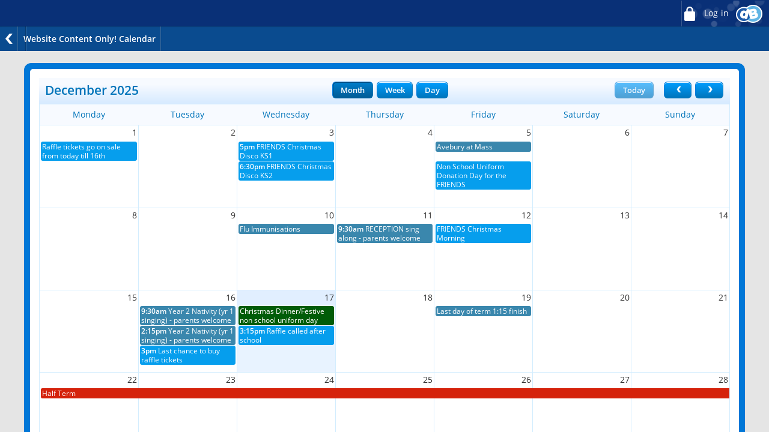

--- FILE ---
content_type: text/html;charset=UTF-8
request_url: https://st-marys.swindon.sch.uk/swindon/primary/st-marys/arenas/ourwebsitecommunity/calendar?backto=http://waboctavia123.blogspot.com
body_size: 6531
content:
























	
	
	
	
	
<!DOCTYPE html>
	<html xmlns="http://www.w3.org/1999/xhtml" class="no-touch ">
		<head>
			
			
			<script>
				var DB = DB || {};
				DB.actionPath = "/swindon/primary/st-marys/arenas/ourwebsitecommunity/calendar";
			</script>
			
			<meta http-equiv="Content-Type" content="text/html;charset=utf-8" />
			

            

			
				<!--[if IE]>
					<link rel="shortcut icon" type="image/vnd.microsoft.icon" href="/service/util/me?size=icon&amp;o=swindon%2Fprimary%2Fst-marys&amp;format=ico" />
				<![endif]-->
				<!--[if !IE]>-->
					<link rel="icon" type="image/png" href="/service/util/me?size=icon&amp;o=swindon%2Fprimary%2Fst-marys" />
				<!--<![endif]-->	
		
				
			
		
			
				<title>
			
			
			
			
	
		
		
			
		
	
	Website Content Only! Calendar

		
		
		
		</title>
			

			
				
					<link id="standard_blue" href="/service/util/custom/themecss?path=primary/teacher2&skin=standard&style=blue&actionUrl=/service/util/custom&browser=Chrome&version=95-555" type="text/css" rel="stylesheet" title="standard_blue" />
				
				<link id="standard_blue_scheduler" href="/service/util/custom/themecss?path=primary/teacher2&skin=standard&style=blue&actionUrl=/service/util/custom&stage=scheduler&browser=Chrome&version=95-555" type="text/css" rel="stylesheet" title="standard_blue" />
				
			
			
			
			

<script type="text/javascript" src="/service/util/custom/javascript/versioned/jquery-1.11.1.min.js"></script>
<script type="text/javascript" src="/service/util/custom/javascript/jquery.loader.js"></script>


		
			<script type="text/javascript" src="/js/compiled/core-9.5.js"></script>
		
		

		<script type="text/javascript">
			
				jQuery.noConflict();
			
			
			
		
			function setAsFavourite(link) {
 				jQuery.post(link.href,
 	 				function(data) {
						link.style.display = "none";
					}
 	 	 		);
 	 	 		return false; 				
			}
			
			function initFavouriteLink() {
				var favouriteLink = jQuery('#favouriteLink');
				
				if (favouriteLink.length > 0) {
					var favouritePlaceholder = jQuery('.favourite_placeholder');
					if (favouritePlaceholder.length == 0) {
						favouritePlaceholder = jQuery('.portlet-header-bar .portlet-title');
					}
					if (favouritePlaceholder.length > 0) {
						favouritePlaceholder.append(favouriteLink);
						favouriteLink.show();
					}
				}
			}
			
			jQuery(document).ready(function() {
				initFavouriteLink();
			});
		</script>

			
			
			
			
			
	<script type="text/javascript" src="/service/util/custom/javascript/versioned/moment-2.10.6.min.js" ></script>
	
		<script type="text/javascript" src="/service/util/custom/javascript/versioned/fullcalendar-2.3.1.min.js" ></script>
		<script type="text/javascript" src="/service/util/custom/javascript/versioned/jquery.qtip-2.2.1.min.js" async="async"></script>
	
	
	
		
			<script type="text/javascript" src="/js/compiled/calendar-9.5.js"></script>
		
		
	

		
			
	
		
	
	
		
	
	
	

	<script type="text/javascript">
		var hideVideoLink = false;
		var showVideoLink = false;
		
		var indexOffset = 0;
		
		function toType(src, isVideo) {
			var ext = src.substring(src.lastIndexOf(".") + 1).toLowerCase();

			if (ext.indexOf('?') > 0) {
				ext = ext.substring(0, ext.indexOf('?'));
			}
			
			if (ext == "mp4" || src.indexOf("video/mp4") >= 0) {
				return "video/mp4";
			} else if (ext == "m4v" || src.indexOf("video/x-m4v") >= 0) {
				return "video/x-m4v";
			} else if (ext == "mov" || src.indexOf("video/quicktime") >= 0) {
				return "video/quicktime";
			} else if (ext == "ogv" || src.indexOf("video/ogg") >= 0) {
				return "video/ogg";
			} else if (isVideo && ext == "webm" || src.indexOf("video/webm") >= 0) {
				return "video/webm";
			} else if (ext == "mp3" || src.indexOf("audio/mpeg") >= 0) {
				return "audio/mpeg";
			} else if (ext == "aac" || src.indexOf("audio/aac") >= 0) {
				return "audio/aac";
			} else if (ext == "ogg" || src.indexOf("audio/ogg") >= 0) {
				return "audio/ogg";
			} else if (ext == "wav" || src.indexOf("audio/wav") >= 0) {
				return "audio/wav";
			} else if (ext == "wma" || src.indexOf("audio/x-ms-wma") >= 0) {
				return "audio/x-ms-wma";
			} else if (!isVideo && ext == "webm" || src.indexOf("audio/webm") >= 0) {
				return "audio/webm";
			} else {
				return null;
			}
			
		}
		
		function toSourceTag(src, type) {
			var source = '';
			
			if (type == 'video/webm') {
				source = '<source src="' + src + '" type="' + type + '" />';
			}
			source += '<source src="' + src + (src.indexOf('?') > 0 ? '&' : '?') + 'format=mp4" + type="video/mp4" />';	
			// Do not do conversions from mp4 to WebM, as it is unnecessary
			if (type != 'video/webm') {
				source += '<source src="' + src + (src.indexOf('?') > 0 ? '&' : '?') + 'format=webm" type="video/webm" />';				
			}
			
			return source;
		}
		
		function initPlayer(context, opts) {
			var requiresVideoPlayer = false;
			var requiresAudioPlayer = false;

			jQuery('.video_player', context).each(function() {
				var index = indexOffset++;
				var player = this;				
				var video = jQuery(player).find('a');
				var isVideo = video.hasClass('video_link');
								
				if (video.length > 0 && !video.hasClass('initialised')) {
					player.id = 'videoplayer_' + index;
					var src = video.attr('href');
					var type = toType(src, isVideo);

					if (isVideo) {
						var playerWidth = opts && opts.width ? opts.width : 320;
						var playerHeight = opts && opts.height ? opts.height : 240;

						var poster = src.indexOf("token=") == -1 ? src + (src.indexOf('?') > 0 ? '&' : '?') + 'width=' + playerWidth + '&height=' + playerHeight : null;
						requiresVideoPlayer = true;

						
						var placeholder = jQuery('<div class="video-js vjs-default-skin"></div>')
								.css('width', playerWidth + 'px')
								.css('height', playerHeight + 'px')
								.css('background-image', poster != null ? 'url(\'' + poster + '\')' : 'none')
								.addClass('video-js vjs-default-skin vjs-big-play-centered')
								.append(jQuery('<div class="vjs-big-play-button"><span></span></div>'));
						
			  			// Are we able to play the video without conversion?
			  			if (!showVideoLink && (hideVideoLink || (type && (type == 'video/mp4' || !!document.createElement("video").canPlayType && !!document.createElement("video").canPlayType(type))))) {
							video.replaceWith(placeholder);
						} else {
							video.addClass('initialised');
							jQuery(player).prepend(placeholder);
						}

						
							
								placeholder.on('click', function(e) {
									e.preventDefault();
									var videoEl = initVideo(index, player, video, src, type, poster, placeholder);
						  			
									_V_(videoEl.attr('id'), videoEl.data('setup')).play();
								});
							
							
						
					} else {
						var audioEl = jQuery('<audio id="audio_' + index + '" class="video-js vjs-default-skin vjs-big-play-centered" src="' + src + '" preload="none" />').attr('data-setup', '{"controls": true}');
						requiresAudioPlayer = true;

						if (!showVideoLink && (hideVideoLink || (type && (type == 'audio/mpeg' || !!document.createElement("audio").canPlayType && !!document.createElement("audio").canPlayType(type))))) {
							video.replaceWith(audioEl);
						} else {
							video.addClass('initialised');
							jQuery(player).prepend(audioEl);
						}
					}
				}
			});
 			
			var videoJSLoaded = typeof videojs != "undefined";
			if ((requiresVideoPlayer || requiresAudioPlayer) && !videoJSLoaded) {
				jQuery.ajax({
					type: 'GET',
					url: "/service/util/custom/player/video-4.12.11.min.js",
					dataType: 'script',
					cache: true,
					success: function() {
		 			}
				});
				
				var link = document.createElement("link");
				link.rel = "stylesheet";
				link.type = "text/css";
				link.href = "/service/util/custom/player/video-js.min.css";
				document.getElementsByTagName('head')[0].appendChild(link);
			}
			
 			
 				if ((requiresVideoPlayer || requiresAudioPlayer) && videoJSLoaded) {
 					videojs.autoSetup();
 				}
 			
		}
	
		function initVideo(index, player, video, src, type, poster, placeholder) {
			var videoTag =
				'<video id="video_' + index + '" class="video-js vjs-default-skin" width="320" height="240"' + (poster ? ' poster="' + poster + '"' : '') + '  controls="controls" preload="auto" data-setup=\'{"flash": {"swf": "/service/util/custom/player/video-js.swf", "wmode": "transparent"}}\'>' +
    			toSourceTag(src, type) +
  				'</video>';
  			var videoEl = jQuery(videoTag);
  			
  			placeholder.replaceWith(videoEl);
  			
  			return videoEl;
		}
		
		jQuery(document).ready(function() {
			initPlayer();
			
		});
	</script>

			
<!-- 
	<script type="text/javascript" src="/service/util/custom/javascript/versioned/jquery.qtip-2.0.1.js"></script>
 -->

	<script type="text/javascript">
		function initTooltips(context) {
			var users = jQuery('[data-user]', context).not('.no_tooltip');

			if (users.length > 0) {
				if (typeof jQuery.fn.qtip == "undefined") {
					if (jQuery(document).data('loadingQTip')) {
						// Already loading
					} else {
						jQuery(document).data('loadingQTip', true);
						jQuery.ajax({
							type: 'GET',
							url: "/service/util/custom/javascript/versioned/jquery.qtip-2.2.0.min.js",
							dataType: 'script',
							cache: true,
							success: function() {
								bindTooltips(users);
							}
						});
					}
				} else {
					bindTooltips(users);
				}
			}
		}
		
		function bindTooltips(users) {
			users.each(function(){
				var el = jQuery(this);

				var user = el.data('user');
				
				if (user != 0) {
					jQuery(el).qtip({
						content: {
							text: '...',
							ajax: {
								url: '/service/util/tooltip',
								type: 'GET',
								data: {
									u: el.data('user')
								},
								loading: false
							}
						},
						show: {
							
								delay: 200,
							
							solo: true
						},
						position: {
							effect: false,
							adjust: {
								method: "flip flip"
							},
							my: "right center",
							at: "left center",
							target: 'event',
							viewport: jQuery(window)
						},
						style: {
							widget: false,
							tip: {
								corner: true,
								width: 10,
								height: 10
							},
							classes: "qtip-light qtip-shadow qtip-rounded"
						}
					});					
				}
			});
		}

		jQuery(document).ready(function() {
			initTooltips(this);
		});
		
	</script>

		
		
		
			
			

			<script type="text/javascript">
				var navigationEnabled = true;
				
				var currentEffects = {};
				
				function toggleDropdown(id, effect) {
					if ("fade" == effect) {
						jQuery('#' + id).fadeToggle(500);					
					} else {
						jQuery('#' + id).slideToggle(500);
					}
				}
				
				function openDropdown(id, effect) {
					clearCloseDropdown(id);
					toggleDropdown(id, effect);
					startCloseDropdown(id);
				}
				
				function closeDropdown(id, effect) {
					if ("fade" == effect) {
						jQuery('#' + id).fadeOut(500);
					} else {
						jQuery('#' + id).slideUp(500);
					}
				}
				
				function startCloseDropdown(id, effect) {
					if (!currentEffects[id]) {
						currentEffects[id] = setTimeout("closeDropdown('" + id + "', '" + effect + "')", "fade" == effect ? 2000 : 5000);
					}
				}
				
				function clearCloseDropdown(id) {
					if (currentEffects[id]) {
						clearTimeout(currentEffects[id]);
						delete currentEffects[id];
					}
				}
			</script>
			


			
			
		
			
			<script type="text/javascript">
				jQuery(document).ready(function() {
					var isTouch = jQuery('html').hasClass('touch');
					var jBody = jQuery('body');
					if (window.location !== window.parent.location && window.name == 'assignmentReview') {
						parent.jQuery('body').trigger('iFrameLoaded');
						jBody.addClass('assignment-review').css({
							'min-height': 'auto'
						})
					} else if (isTouch && jBody.hasClass('assignment-review') ){
						
						jBody.find('.assessment_container').hide();
						jBody.on('iFrameLoaded', function(){
							jBody.find('.assessment_container').show();							
						})
					}
				});	
			</script>
		</head>
		
		<body id="body" class=" dbprimary ">
			<div class="background_overlay ">
				<div class="background_animation">  
  					<div class="background_animation_1"></div>  
				</div>				
			</div>
			
			
				
	

	

	
	
	
		<div class="top-bar doNotPrint">
			<div class="top-bar-decoration"></div>
			<div class="top-bar-wrapper">
				
				<ul class="right">
					
					
						
							
								<li class="login">
									<a href="/service/util/login?loginUrl=%2Fswindon%2Fprimary%2Fst-marys%2Farenas%2Fourwebsitecommunity%2Fcalendar"><span class="icon"></span>
										Log in</a>
								</li>
							
						
						
					
					<li class="branding">
						<span class="icon"></span>
					</li>
				</ul>
			</div>
		</div>
		
		
		
		<div id="aboutPopup" style="display:None;">
			
			<div class="aboutPopupBanner">About DB Primary:</div>
			<div class="aboutPopupData">
				<span class="aboutPopupLabel">Version:</span>
				primary-app-9.5
				<br/>
				<span class="aboutPopupLabel">Build:</span>
				555
				<br/>
				<span class="aboutPopupLabel">Served by:</span>
				ip-172-31-18-240
				<br/>
				<span class="aboutPopupLabel">Served at:</span>
				Wed Dec 17 12:37:38 GMT 2025
			</div>
		</div>
		
		<link rel="stylesheet" type="text/css" href="/service/util/custom/javascript/perfect-scrollbar/perfect-scrollbar.min.css">
		<script type="text/javascript" src="/service/util/custom/javascript/perfect-scrollbar/perfect-scrollbar.min.js"></script>

		<script type="text/javascript">
			var deactivateSideMenu;
			jQuery(document).ready(function() {
				"use strict";
				
				jQuery(".app-container").on('transitionend webkitTransitionEnd oTransitionEnd otransitionend', function(e) {
					if (e.originalEvent.propertyName == 'left') {
						jQuery(window).trigger('resize');
					}
				});

				
                
                jQuery(document.body).mouseup(function(e) {
                	if (jQuery(".top-bar .branding").is(e.target)) {
                		jQuery("#aboutPopup").toggle();
            			e.stopPropagation();
            		}
            		else {
            			var aboutPopup = jQuery("#aboutPopup");
                		if (!aboutPopup.is(e.target) && aboutPopup.has(e.target).length === 0)
                			jQuery("#aboutPopup").hide();
                	}
                });		
				
                (function(){
                	jQuery("html.no-touch .user .perfect-scroll, html.no-touch .community .perfect-scroll, html.no-touch .communities .perfect-scroll").perfectScrollbar({
    					suppressScrollX: true
    				});
                	
    				var isCurrentlyScrolling = false;
    				jQuery(window).mousedown(function() {
    					isCurrentlyScrolling = false;
    				});
    				jQuery('html.no-touch .user .ps-scrollbar-y, html.no-touch .community .ps-scrollbar-y, html.no-touch .communities .ps-scrollbar-y').mousedown(function(e) {
    					isCurrentlyScrolling = true;
    				});
    				jQuery(window).click(function() {
    					if (!isCurrentlyScrolling) {
    						jQuery(".top-bar-wrapper > ul > li.communities.active").removeClass("active");
    						jQuery(".top-bar-wrapper > ul > li.community.active").removeClass("active");
    						jQuery(".top-bar-wrapper > ul > li.user.active").removeClass("active");
    					}
    				});
                })();
				
			});
		</script>
	


			
			
			<div id="complaintDlg-container"></div>
			
	

		
			<span style="position:absolute"><a name="cont" id="cont">&nbsp;</a></span>
			
			
			
			
			
			
			
			
			
			

























<div class="portlet-container    ">
	
	
	
	<div class="portlet-top-decoration">
		<div>
			<div></div>
		</div>
	</div>

	<div class="portlet-left-decoration">
		<div class="portlet-right-decoration">
			<div class="portlet-box">
				
					<div class="portlet-header-bar doNotPrint">
						<span class="user_background"></span>
						<div class="portlet-header-bar-left">
							<div class="portlet-header-bar-right">
								<div class="portlet-controls">
								</div>
								<div class="portlet-decoration">
									<span></span>
								</div>
								<div class="portlet-title ">
									<div class="title">
										
			
	
		
		
			
		
	
	Website Content Only! Calendar

		 
									</div>
									
								</div>
							</div>
						</div>
					</div>
				
				
				
				
				<div class="portlet-content">
									
				
			
	<div id="messages" class="messagePanels">
						
			<div class="errorPanel" style="display: none">
				
			</div>
			<div class="infoPanel" style="display: none">
				
			</div>
		
	</div>

			
			
				




<div class="panel-container action-panel ">
	<div class="panel-top-decoration">
		<div><div></div></div>
	</div>		
		
	<div class="panel-left-decoration">
		<div class="panel-right-decoration">
			<div class="panel-box">
				











<div class="actions-prefix portlet-title clearfix">
	<a href="http://waboctavia123.blogspot.com" class="back-link" style="">
		Back
	</a>

	
	
	<span class="header"><a href="/swindon/primary/st-marys/arenas/ourwebsitecommunity/calendar?backto=http%3a%2f%2fwaboctavia123.blogspot.com"></a></span>
	<span class="subheader subtitle">
		
		
	</span>
</div>


<script type="text/javascript">
	jQuery(document).ready(function() {
		var prefix = jQuery('.actions-prefix');
		
		prefix.closest('.portlet-container').addClass('actions-prefix-container');
		
		var back = prefix.siblings('ul.btn-container').find('.Button_Back').last();
		
		if (back.length) {			
			back.closest('li').addClass('prefixed-back');
			
			var backControl;
			var backLabel;
			
			var backControl = back.find('input');
			if (backControl.length > 0) {
				backLabel = backControl.attr('value');
			} else {
				backControl = back.closest('a');
				backLabel = jQuery.trim(backControl.text());
			}
				
			if (backControl) {
				var newBack = prefix.children('.back-link');
				newBack.attr('title', backLabel);
				
				newBack.on('click', function(e) {
					e.preventDefault();
					backControl[0].click();
				});
				newBack.show();			
			}
		}
		
		var headerLink = prefix.find('.header a');
		if (headerLink.closest('body.undecorated').length > 0) {
			headerLink.parent().text(document.title);
		} else {
			headerLink.text(document.title);
		}
		var subHeader = jQuery.trim(jQuery('.portlet-header-bar .portlet-title .subtitle').text());
		if (subHeader.length > 0) {
			prefix.children('.subheader').text(subHeader);
		} else {
			prefix.children('.subheader').remove();
		}
	});
</script>
				
					<ul class="btn-container action-btns">
						
							<li>
								<a href="http://waboctavia123.blogspot.com">
									










	


	<span class="btn-wrap Button_Back btn-type-2">
		<span class="btn-left">
			<span class="btn-icon"><span></span></span><span class="btn-right">
				
				<span class="btn-label ">
					Back
				</span>
			</span>
		</span>
	</span>
				
								</a>
							</li>
						
						
						
					</ul>
				
			</div>
		</div>
	 </div>
		
	<div class="panel-bottom-decoration">
		<div><div></div></div>		
	</div>
</div>
			
			
	
			<div id="calendar_wrapper">
				<div id="calendar"></div>
			</div>
	
			
			
			
			<script type="text/javascript">
				var calendar;
				jQuery(document).ready(function(){
					

					calendar = db.calendar.fullCalendar(
					{
						timezone : 'Europe/London',
						now : '2025-12-17T12:37:00',
						events : '/swindon/primary/st-marys/arenas/ourwebsitecommunity/calendar?events=',
						actionPath : "/swindon/primary/st-marys/arenas/ourwebsitecommunity/calendar",
						messages : {
							allDayText : "All Day"
						},
						monthNames : [ "January", 
						               "February", 
						               "March", 
						               "April", 
						               "May", 
						               "June", 
						               "July", 
						               "August", 
						               "September", 
						               "October", 
						               "November", 
						               "December"],
						dayNames : [ "Sunday",
						             "Monday", 
						             "Tuesday",
						             "Wednesday",
						             "Thursday",
						             "Friday",
						             "Saturday"
						             ],
						daySuffix: true,
						header : {
											 left: 'title',
											 center: 'month agendaWeek agendaDay',
											 right: 'today prev,next'
											},
						actionPath : "/swindon/primary/st-marys/arenas/ourwebsitecommunity/calendar",
						wrapperId : "calendar",
						
	
						editable: false
					}
				);
				});
				jQuery('#print, #printAgenda').click(function() {
					var link = jQuery(this);
					var mode;
					switch(calendar.fullCalendar('getView').name) {
						case "agendaWeek": mode = "WEEK"; break;
						case "agendaDay": mode = "DAY"; break;
						default: mode = "MONTH"; break;
					}
					var href = link.attr('href') + '&calendarDate=' + calendar.fullCalendar('getDate').format() + '&mode=' + mode;
					var win = window.open(href, "print", "height=400,width=400,scrollbars=yes,status=no,resizable=yes,menubar=yes");
					return false;
				});
			</script>
		
			
				</div>
			</div>
		</div>
	</div>


	<div class="portlet-bottom-decoration">
		<div>
			<div></div>
		</div>
	</div>
	
	
</div>

		
		
		
		
			
			
	

	<div id="footer" class=" doNotPrint">
		<div class="footer_overlay"></div>
		<p>
							
				<a href="/service/util/help" class="footer_wiki_link" target="_blank">Online Help</a>&nbsp;
				<a href="/swindon/primary/st-marys/arenas/ourwebsitecommunity/calendar/CookiePolicy.action?backto=https%3A%2F%2Fst-marys.swindon.sch.uk%2Fswindon%2Fprimary%2Fst-marys%2Farenas%2Fourwebsitecommunity%2Fcalendar%3Fbackto%3Dhttp%3A%2F%2Fwaboctavia123.blogspot.com" class="footer_cookies_link" target="">Cookie Policy</a>&nbsp;
			
			&copy;2000-2024 <a href="https://neweratech.co.uk/" title="" target="_blank">New Era Technology</a>
			
			 | <a href="http://www.dbprimary.com" title="DB Primary learning platform">DB Primary</a>
			
			<br />
			<!--[if lt IE 8]>
			<span class="footer_browser_message">
				
					
					
						DB Primary recommends Firefox
					
				
			</span>
			<br />
			<![endif]-->
			<!--[if IE]>
			<style type="text/css">
				.footer_server_data {
					color: #666666 !important;
				}
			</style>
			<![endif]-->
			<span class="footer_server_data" style="color:transparent">
				primary-app-9.5 build 555 served for Chrome by ip-172-31-18-240 at Wed Dec 17 12:37:38 GMT 2025
			</span>
		</p>
		<div class="footer_bg"></div>
	</div>


			<script type="text/javascript">
				if (!navigationEnabled) {
					jQuery('#complaintButton, #homepage_nav_wrapper, #arena_nav_wrapper, #loginout_nav_wrapper').each(function () {
						this.className += ' disabled';
						jQuery(this).find('a').attr('title', '');
					});
				}	
			</script>
			
			
			
			
		
		
		

			
		
			
		<!--[if IE 8]>
			<script src="/service/util/custom/javascript/versioned/respond-1.1.0b.min.js"></script>
		<![endif]-->
        </body>
	</html>








--- FILE ---
content_type: application/javascript
request_url: https://st-marys.swindon.sch.uk/service/util/custom/javascript/versioned/fullcalendar-2.3.1.min.js
body_size: 94715
content:
/*!
 * FullCalendar v2.3.1
 * Docs & License: http://fullcalendar.io/
 * (c) 2015 Adam Shaw
 */
(function(t){"function"==typeof define&&define.amd?define(["jquery","moment"],t):"object"==typeof exports?module.exports=t(require("jquery"),require("moment")):t(jQuery,moment)})(function(t,e){function n(){var e,n,i,r,s,o=Array.prototype.slice.call(arguments),l={};for(e=0;Pe.length>e;e++){for(n=Pe[e],i=null,r=0;o.length>r;r++)s=o[r][n],t.isPlainObject(s)?i=t.extend(i||{},s):null!=s&&(i=null);null!==i&&(l[n]=i)}return o.unshift({}),o.push(l),t.extend.apply(t,o)}function i(e){var n,i={views:e.views||{}};return t.each(e,function(e,r){"views"!=e&&(t.isPlainObject(r)&&!/(time|duration|interval)$/i.test(e)&&-1==t.inArray(e,Pe)?(n=null,t.each(r,function(t,r){/^(month|week|day|default|basic(Week|Day)?|agenda(Week|Day)?)$/.test(t)?(i.views[t]||(i.views[t]={}),i.views[t][e]=r):(n||(n={}),n[t]=r)}),n&&(i[e]=n)):i[e]=r)}),i}function r(t,e){e.left&&t.css({"border-left-width":1,"margin-left":e.left-1}),e.right&&t.css({"border-right-width":1,"margin-right":e.right-1})}function s(t){t.css({"margin-left":"","margin-right":"","border-left-width":"","border-right-width":""})}function o(){t("body").addClass("fc-not-allowed")}function l(){t("body").removeClass("fc-not-allowed")}function a(e,n,i){var r=Math.floor(n/e.length),s=Math.floor(n-r*(e.length-1)),o=[],l=[],a=[],c=0;u(e),e.each(function(n,i){var u=n===e.length-1?s:r,d=t(i).outerHeight(!0);u>d?(o.push(i),l.push(d),a.push(t(i).height())):c+=d}),i&&(n-=c,r=Math.floor(n/o.length),s=Math.floor(n-r*(o.length-1))),t(o).each(function(e,n){var i=e===o.length-1?s:r,u=l[e],c=a[e],d=i-(u-c);i>u&&t(n).height(d)})}function u(t){t.height("")}function c(e){var n=0;return e.find("> *").each(function(e,i){var r=t(i).outerWidth();r>n&&(n=r)}),n++,e.width(n),n}function d(t,e){return t.height(e).addClass("fc-scroller"),t[0].scrollHeight-1>t[0].clientHeight?!0:(h(t),!1)}function h(t){t.height("").removeClass("fc-scroller")}function f(e){var n=e.css("position"),i=e.parents().filter(function(){var e=t(this);return/(auto|scroll)/.test(e.css("overflow")+e.css("overflow-y")+e.css("overflow-x"))}).eq(0);return"fixed"!==n&&i.length?i:t(e[0].ownerDocument||document)}function g(t){var e=t.offset();return{left:e.left,right:e.left+t.outerWidth(),top:e.top,bottom:e.top+t.outerHeight()}}function p(t){var e=t.offset(),n=v(t),i=e.left+E(t,"border-left-width")+n.left,r=e.top+E(t,"border-top-width")+n.top;return{left:i,right:i+t[0].clientWidth,top:r,bottom:r+t[0].clientHeight}}function m(t){var e=t.offset(),n=e.left+E(t,"border-left-width")+E(t,"padding-left"),i=e.top+E(t,"border-top-width")+E(t,"padding-top");return{left:n,right:n+t.width(),top:i,bottom:i+t.height()}}function v(t){var e=t.innerWidth()-t[0].clientWidth,n={left:0,right:0,top:0,bottom:t.innerHeight()-t[0].clientHeight};return y()&&"rtl"==t.css("direction")?n.left=e:n.right=e,n}function y(){return null===Ve&&(Ve=w()),Ve}function w(){var e=t("<div><div/></div>").css({position:"absolute",top:-1e3,left:0,border:0,padding:0,overflow:"scroll",direction:"rtl"}).appendTo("body"),n=e.children(),i=n.offset().left>e.offset().left;return e.remove(),i}function E(t,e){return parseFloat(t.css(e))||0}function S(t){return 1==t.which&&!t.ctrlKey}function b(t,e){var n={left:Math.max(t.left,e.left),right:Math.min(t.right,e.right),top:Math.max(t.top,e.top),bottom:Math.min(t.bottom,e.bottom)};return n.left<n.right&&n.top<n.bottom?n:!1}function D(t,e){return{left:Math.min(Math.max(t.left,e.left),e.right),top:Math.min(Math.max(t.top,e.top),e.bottom)}}function C(t){return{left:(t.left+t.right)/2,top:(t.top+t.bottom)/2}}function T(t,e){return{left:t.left-e.left,top:t.top-e.top}}function H(t,e){var n,i,r,s,o=t.start,l=t.end,a=e.start,u=e.end;return l>a&&u>o?(o>=a?(n=o.clone(),r=!0):(n=a.clone(),r=!1),u>=l?(i=l.clone(),s=!0):(i=u.clone(),s=!1),{start:n,end:i,isStart:r,isEnd:s}):void 0}function x(t,n){return e.duration({days:t.clone().stripTime().diff(n.clone().stripTime(),"days"),ms:t.time()-n.time()})}function R(t,n){return e.duration({days:t.clone().stripTime().diff(n.clone().stripTime(),"days")})}function k(t,n,i){return e.duration(Math.round(t.diff(n,i,!0)),i)}function M(t,e){var n,i,r;for(n=0;Ye.length>n&&(i=Ye[n],r=F(i,t,e),!(r>=1&&U(r)));n++);return i}function F(t,n,i){return null!=i?i.diff(n,t,!0):e.isDuration(n)?n.as(t):n.end.diff(n.start,t,!0)}function z(t){return Boolean(t.hours()||t.minutes()||t.seconds()||t.milliseconds())}function G(t){return"[object Date]"===Object.prototype.toString.call(t)||t instanceof Date}function L(t){return/^\d+\:\d+(?:\:\d+\.?(?:\d{3})?)?$/.test(t)}function _(t){var e=function(){};return e.prototype=t,new e}function P(t,e){for(var n in t)A(t,n)&&(e[n]=t[n])}function V(t,e){var n,i,r=["constructor","toString","valueOf"];for(n=0;r.length>n;n++)i=r[n],t[i]!==Object.prototype[i]&&(e[i]=t[i])}function A(t,e){return Ie.call(t,e)}function O(e){return/undefined|null|boolean|number|string/.test(t.type(e))}function N(e,n,i){if(t.isFunction(e)&&(e=[e]),e){var r,s;for(r=0;e.length>r;r++)s=e[r].apply(n,i)||s;return s}}function B(){for(var t=0;arguments.length>t;t++)if(void 0!==arguments[t])return arguments[t]}function Y(t){return(t+"").replace(/&/g,"&amp;").replace(/</g,"&lt;").replace(/>/g,"&gt;").replace(/'/g,"&#039;").replace(/"/g,"&quot;").replace(/\n/g,"<br />")}function I(t){return t.replace(/&.*?;/g,"")}function W(e){var n=[];return t.each(e,function(t,e){null!=e&&n.push(t+":"+e)}),n.join(";")}function Z(t){return t.charAt(0).toUpperCase()+t.slice(1)}function j(t,e){return t-e}function U(t){return 0===t%1}function q(t,e){var n=t[e];return function(){return n.apply(t,arguments)}}function $(t,e){var n,i,r,s,o=function(){var l=+new Date-s;e>l&&l>0?n=setTimeout(o,e-l):(n=null,t.apply(r,i),n||(r=i=null))};return function(){r=this,i=arguments,s=+new Date,n||(n=setTimeout(o,e))}}function X(n,i,r){var s,o,l,a,u=n[0],c=1==n.length&&"string"==typeof u;return e.isMoment(u)?(a=e.apply(null,n),Q(u,a)):G(u)||void 0===u?a=e.apply(null,n):(s=!1,o=!1,c?We.test(u)?(u+="-01",n=[u],s=!0,o=!0):(l=Ze.exec(u))&&(s=!l[5],o=!0):t.isArray(u)&&(o=!0),a=i||s?e.utc.apply(e,n):e.apply(null,n),s?(a._ambigTime=!0,a._ambigZone=!0):r&&(o?a._ambigZone=!0:c&&(a.utcOffset?a.utcOffset(u):a.zone(u)))),a._fullCalendar=!0,a}function K(t,n){var i,r,s=!1,o=!1,l=t.length,a=[];for(i=0;l>i;i++)r=t[i],e.isMoment(r)||(r=Le.moment.parseZone(r)),s=s||r._ambigTime,o=o||r._ambigZone,a.push(r);for(i=0;l>i;i++)r=a[i],n||!s||r._ambigTime?o&&!r._ambigZone&&(a[i]=r.clone().stripZone()):a[i]=r.clone().stripTime();return a}function Q(t,e){t._ambigTime?e._ambigTime=!0:e._ambigTime&&(e._ambigTime=!1),t._ambigZone?e._ambigZone=!0:e._ambigZone&&(e._ambigZone=!1)}function J(t,e){t.year(e[0]||0).month(e[1]||0).date(e[2]||0).hours(e[3]||0).minutes(e[4]||0).seconds(e[5]||0).milliseconds(e[6]||0)}function te(t,e){return Ue.format.call(t,e)}function ee(t,e){return ne(t,le(e))}function ne(t,e){var n,i="";for(n=0;e.length>n;n++)i+=ie(t,e[n]);return i}function ie(t,e){var n,i;return"string"==typeof e?e:(n=e.token)?qe[n]?qe[n](t):te(t,n):e.maybe&&(i=ne(t,e.maybe),i.match(/[1-9]/))?i:""}function re(t,e,n,i,r){var s;return t=Le.moment.parseZone(t),e=Le.moment.parseZone(e),s=(t.localeData||t.lang).call(t),n=s.longDateFormat(n)||n,i=i||" - ",se(t,e,le(n),i,r)}function se(t,e,n,i,r){var s,o,l,a,u="",c="",d="",h="",f="";for(o=0;n.length>o&&(s=oe(t,e,n[o]),s!==!1);o++)u+=s;for(l=n.length-1;l>o&&(s=oe(t,e,n[l]),s!==!1);l--)c=s+c;for(a=o;l>=a;a++)d+=ie(t,n[a]),h+=ie(e,n[a]);return(d||h)&&(f=r?h+i+d:d+i+h),u+f+c}function oe(t,e,n){var i,r;return"string"==typeof n?n:(i=n.token)&&(r=$e[i.charAt(0)],r&&t.isSame(e,r))?te(t,i):!1}function le(t){return t in Xe?Xe[t]:Xe[t]=ae(t)}function ae(t){for(var e,n=[],i=/\[([^\]]*)\]|\(([^\)]*)\)|(LTS|LT|(\w)\4*o?)|([^\w\[\(]+)/g;e=i.exec(t);)e[1]?n.push(e[1]):e[2]?n.push({maybe:ae(e[2])}):e[3]?n.push({token:e[3]}):e[5]&&n.push(e[5]);return n}function ue(){}function ce(t,e){return t||e?t&&e?t.grid===e.grid&&t.row===e.row&&t.col===e.col:!1:!0}function de(t){var e=fe(t);return"background"===e||"inverse-background"===e}function he(t){return"inverse-background"===fe(t)}function fe(t){return B((t.source||{}).rendering,t.rendering)}function ge(t){var e,n,i={};for(e=0;t.length>e;e++)n=t[e],(i[n._id]||(i[n._id]=[])).push(n);return i}function pe(t,e){return t.eventStartMS-e.eventStartMS}function me(t,e){return t.eventStartMS-e.eventStartMS||e.eventDurationMS-t.eventDurationMS||e.event.allDay-t.event.allDay||(t.event.title||"").localeCompare(e.event.title)}function ve(n){var i,r,s,o,l=Le.dataAttrPrefix;return l&&(l+="-"),i=n.data(l+"event")||null,i&&(i="object"==typeof i?t.extend({},i):{},r=i.start,null==r&&(r=i.time),s=i.duration,o=i.stick,delete i.start,delete i.time,delete i.duration,delete i.stick),null==r&&(r=n.data(l+"start")),null==r&&(r=n.data(l+"time")),null==s&&(s=n.data(l+"duration")),null==o&&(o=n.data(l+"stick")),r=null!=r?e.duration(r):null,s=null!=s?e.duration(s):null,o=Boolean(o),{eventProps:i,startTime:r,duration:s,stick:o}}function ye(t,e){var n,i;for(n=0;e.length>n;n++)if(i=e[n],i.leftCol<=t.rightCol&&i.rightCol>=t.leftCol)return!0;return!1}function we(t,e){return t.leftCol-e.leftCol}function Ee(t){var e,n,i;if(t.sort(me),e=Se(t),be(e),n=e[0]){for(i=0;n.length>i;i++)De(n[i]);for(i=0;n.length>i;i++)Ce(n[i],0,0)}}function Se(t){var e,n,i,r=[];for(e=0;t.length>e;e++){for(n=t[e],i=0;r.length>i&&Te(n,r[i]).length;i++);n.level=i,(r[i]||(r[i]=[])).push(n)}return r}function be(t){var e,n,i,r,s;for(e=0;t.length>e;e++)for(n=t[e],i=0;n.length>i;i++)for(r=n[i],r.forwardSegs=[],s=e+1;t.length>s;s++)Te(r,t[s],r.forwardSegs)}function De(t){var e,n,i=t.forwardSegs,r=0;if(void 0===t.forwardPressure){for(e=0;i.length>e;e++)n=i[e],De(n),r=Math.max(r,1+n.forwardPressure);t.forwardPressure=r}}function Ce(t,e,n){var i,r=t.forwardSegs;if(void 0===t.forwardCoord)for(r.length?(r.sort(xe),Ce(r[0],e+1,n),t.forwardCoord=r[0].backwardCoord):t.forwardCoord=1,t.backwardCoord=t.forwardCoord-(t.forwardCoord-n)/(e+1),i=0;r.length>i;i++)Ce(r[i],0,t.forwardCoord)}function Te(t,e,n){n=n||[];for(var i=0;e.length>i;i++)He(t,e[i])&&n.push(e[i]);return n}function He(t,e){return t.bottom>e.top&&t.top<e.bottom}function xe(t,e){return e.forwardPressure-t.forwardPressure||(t.backwardCoord||0)-(e.backwardCoord||0)||me(t,e)}function Re(n,i){function r(){j?l()&&(c(),a()):s()}function s(){U=B.theme?"ui":"fc",n.addClass("fc"),B.isRTL?n.addClass("fc-rtl"):n.addClass("fc-ltr"),B.theme?n.addClass("ui-widget"):n.addClass("fc-unthemed"),j=t("<div class='fc-view-container'/>").prependTo(n),W=N.header=new Fe(N,B),Z=W.render(),Z&&n.prepend(Z),a(B.defaultView),B.handleWindowResize&&(K=$(h,B.windowResizeDelay),t(window).resize(K))}function o(){q&&q.removeElement(),W.destroy(),j.remove(),n.removeClass("fc fc-ltr fc-rtl fc-unthemed ui-widget"),K&&t(window).unbind("resize",K)}function l(){return n.is(":visible")}function a(e){ie++,q&&e&&q.type!==e&&(W.deactivateButton(q.type),G(),q.removeElement(),q=N.view=null),!q&&e&&(q=N.view=ne[e]||(ne[e]=N.instantiateView(e)),q.setElement(t("<div class='fc-view fc-"+e+"-view' />").appendTo(j)),W.activateButton(e)),q&&(Q=q.massageCurrentDate(Q),q.isDisplayed&&Q.isWithin(q.intervalStart,q.intervalEnd)||l()&&(G(),q.display(Q),L(),E(),S(),m())),L(),ie--}function u(t){return l()?(t&&d(),ie++,q.updateSize(!0),ie--,!0):void 0}function c(){l()&&d()}function d(){X="number"==typeof B.contentHeight?B.contentHeight:"number"==typeof B.height?B.height-(Z?Z.outerHeight(!0):0):Math.round(j.width()/Math.max(B.aspectRatio,.5))}function h(t){!ie&&t.target===window&&q.start&&u(!0)&&q.trigger("windowResize",ee)}function f(){p(),v()}function g(){l()&&(G(),q.displayEvents(re),L())}function p(){G(),q.clearEvents(),L()}function m(){!B.lazyFetching||J(q.start,q.end)?v():g()}function v(){te(q.start,q.end)}function y(t){re=t,g()}function w(){g()}function E(){W.updateTitle(q.title)}function S(){var t=N.getNow();t.isWithin(q.intervalStart,q.intervalEnd)?W.disableButton("today"):W.enableButton("today")}function b(t,e){t=N.moment(t),e=e?N.moment(e):t.hasTime()?t.clone().add(N.defaultTimedEventDuration):t.clone().add(N.defaultAllDayEventDuration),q.select({start:t,end:e})}function D(){q&&q.unselect()}function C(){Q=q.computePrevDate(Q),a()}function T(){Q=q.computeNextDate(Q),a()}function H(){Q.add(-1,"years"),a()}function x(){Q.add(1,"years"),a()}function R(){Q=N.getNow(),a()}function k(t){Q=N.moment(t),a()}function M(t){Q.add(e.duration(t)),a()}function F(t,e){var n;e=e||"day",n=N.getViewSpec(e)||N.getUnitViewSpec(e),Q=t,a(n?n.type:null)}function z(){return Q.clone()}function G(){j.css({width:"100%",height:j.height(),overflow:"hidden"})}function L(){j.css({width:"",height:"",overflow:""})}function P(){return N}function V(){return q}function A(t,e){return void 0===e?B[t]:(("height"==t||"contentHeight"==t||"aspectRatio"==t)&&(B[t]=e,u(!0)),void 0)}function O(t,e){return B[t]?B[t].apply(e||ee,Array.prototype.slice.call(arguments,2)):void 0}var N=this;N.initOptions(i||{});var B=this.options;N.render=r,N.destroy=o,N.refetchEvents=f,N.reportEvents=y,N.reportEventChange=w,N.rerenderEvents=g,N.changeView=a,N.select=b,N.unselect=D,N.prev=C,N.next=T,N.prevYear=H,N.nextYear=x,N.today=R,N.gotoDate=k,N.incrementDate=M,N.zoomTo=F,N.getDate=z,N.getCalendar=P,N.getView=V,N.option=A,N.trigger=O;var Y=_(Me(B.lang));if(B.monthNames&&(Y._months=B.monthNames),B.monthNamesShort&&(Y._monthsShort=B.monthNamesShort),B.dayNames&&(Y._weekdays=B.dayNames),B.dayNamesShort&&(Y._weekdaysShort=B.dayNamesShort),null!=B.firstDay){var I=_(Y._week);I.dow=B.firstDay,Y._week=I}Y._fullCalendar_weekCalc=function(t){return"function"==typeof t?t:"local"===t?t:"iso"===t||"ISO"===t?"ISO":void 0}(B.weekNumberCalculation),N.defaultAllDayEventDuration=e.duration(B.defaultAllDayEventDuration),N.defaultTimedEventDuration=e.duration(B.defaultTimedEventDuration),N.moment=function(){var t;return"local"===B.timezone?(t=Le.moment.apply(null,arguments),t.hasTime()&&t.local()):t="UTC"===B.timezone?Le.moment.utc.apply(null,arguments):Le.moment.parseZone.apply(null,arguments),"_locale"in t?t._locale=Y:t._lang=Y,t},N.getIsAmbigTimezone=function(){return"local"!==B.timezone&&"UTC"!==B.timezone},N.rezoneDate=function(t){return N.moment(t.toArray())},N.getNow=function(){var t=B.now;return"function"==typeof t&&(t=t()),N.moment(t)},N.getEventEnd=function(t){return t.end?t.end.clone():N.getDefaultEventEnd(t.allDay,t.start)},N.getDefaultEventEnd=function(t,e){var n=e.clone();return t?n.stripTime().add(N.defaultAllDayEventDuration):n.add(N.defaultTimedEventDuration),N.getIsAmbigTimezone()&&n.stripZone(),n},N.humanizeDuration=function(t){return(t.locale||t.lang).call(t,B.lang).humanize()},ze.call(N,B);var W,Z,j,U,q,X,K,Q,J=N.isFetchNeeded,te=N.fetchEvents,ee=n[0],ne={},ie=0,re=[];Q=null!=B.defaultDate?N.moment(B.defaultDate):N.getNow(),N.getSuggestedViewHeight=function(){return void 0===X&&c(),X},N.isHeightAuto=function(){return"auto"===B.contentHeight||"auto"===B.height}}function ke(e){t.each(fn,function(t,n){null==e[t]&&(e[t]=n(e))})}function Me(t){var n=e.localeData||e.langData;return n.call(e,t)||n.call(e,"en")}function Fe(e,n){function i(){var e=n.header;return f=n.theme?"ui":"fc",e?g=t("<div class='fc-toolbar'/>").append(s("left")).append(s("right")).append(s("center")).append('<div class="fc-clear"/>'):void 0}function r(){g.remove()}function s(i){var r=t('<div class="fc-'+i+'"/>'),s=n.header[i];return s&&t.each(s.split(" "),function(){var i,s=t(),o=!0;t.each(this.split(","),function(i,r){var l,a,u,c,d,h,g,m,v;"title"==r?(s=s.add(t("<h2>&nbsp;</h2>")),o=!1):(l=e.getViewSpec(r),l?(a=function(){e.changeView(r)},p.push(r),u=l.buttonTextOverride,c=l.buttonTextDefault):e[r]&&(a=function(){e[r]()},u=(e.overrides.buttonText||{})[r],c=n.buttonText[r]),a&&(d=n.themeButtonIcons[r],h=n.buttonIcons[r],g=u?Y(u):d&&n.theme?"<span class='ui-icon ui-icon-"+d+"'></span>":h&&!n.theme?"<span class='fc-icon fc-icon-"+h+"'></span>":Y(c),m=["fc-"+r+"-button",f+"-button",f+"-state-default"],v=t('<button type="button" class="'+m.join(" ")+'">'+g+"</button>").click(function(){v.hasClass(f+"-state-disabled")||(a(),(v.hasClass(f+"-state-active")||v.hasClass(f+"-state-disabled"))&&v.removeClass(f+"-state-hover"))}).mousedown(function(){v.not("."+f+"-state-active").not("."+f+"-state-disabled").addClass(f+"-state-down")}).mouseup(function(){v.removeClass(f+"-state-down")}).hover(function(){v.not("."+f+"-state-active").not("."+f+"-state-disabled").addClass(f+"-state-hover")},function(){v.removeClass(f+"-state-hover").removeClass(f+"-state-down")}),s=s.add(v)))}),o&&s.first().addClass(f+"-corner-left").end().last().addClass(f+"-corner-right").end(),s.length>1?(i=t("<div/>"),o&&i.addClass("fc-button-group"),i.append(s),r.append(i)):r.append(s)}),r}function o(t){g.find("h2").text(t)}function l(t){g.find(".fc-"+t+"-button").addClass(f+"-state-active")}function a(t){g.find(".fc-"+t+"-button").removeClass(f+"-state-active")}function u(t){g.find(".fc-"+t+"-button").attr("disabled","disabled").addClass(f+"-state-disabled")}function c(t){g.find(".fc-"+t+"-button").removeAttr("disabled").removeClass(f+"-state-disabled")}function d(){return p}var h=this;h.render=i,h.destroy=r,h.updateTitle=o,h.activateButton=l,h.deactivateButton=a,h.disableButton=u,h.enableButton=c,h.getViewsWithButtons=d;var f,g=t(),p=[]}function ze(n){function i(t,e){return!W||t.clone().stripZone()<W.clone().stripZone()||e.clone().stripZone()>Z.clone().stripZone()}function r(t,e){W=t,Z=e,te=[];var n=++K,i=X.length;Q=i;for(var r=0;i>r;r++)s(X[r],n)}function s(e,n){o(e,function(i){var r,s,o,l=t.isArray(e.events);if(n==K){if(i)for(r=0;i.length>r;r++)s=i[r],o=l?s:E(s,e),o&&te.push.apply(te,T(o));Q--,Q||q(te)}})}function o(e,i){var r,s,l=Le.sourceFetchers;for(r=0;l.length>r;r++){if(s=l[r].call(I,e,W.clone(),Z.clone(),n.timezone,i),s===!0)return;if("object"==typeof s)return o(s,i),void 0}var a=e.events;if(a)t.isFunction(a)?(y(),a.call(I,W.clone(),Z.clone(),n.timezone,function(t){i(t),w()})):t.isArray(a)?i(a):i();else{var u=e.url;if(u){var c,d=e.success,h=e.error,f=e.complete;c=t.isFunction(e.data)?e.data():e.data;var g=t.extend({},c||{}),p=B(e.startParam,n.startParam),m=B(e.endParam,n.endParam),v=B(e.timezoneParam,n.timezoneParam);p&&(g[p]=W.format()),m&&(g[m]=Z.format()),n.timezone&&"local"!=n.timezone&&(g[v]=n.timezone),y(),t.ajax(t.extend({},gn,e,{data:g,success:function(e){e=e||[];var n=N(d,this,arguments);t.isArray(n)&&(e=n),i(e)},error:function(){N(h,this,arguments),i()},complete:function(){N(f,this,arguments),w()}}))}else i()}}function l(t){var e=a(t);e&&(X.push(e),Q++,s(e,K))}function a(e){var n,i,r=Le.sourceNormalizers;if(t.isFunction(e)||t.isArray(e)?n={events:e}:"string"==typeof e?n={url:e}:"object"==typeof e&&(n=t.extend({},e)),n){for(n.className?"string"==typeof n.className&&(n.className=n.className.split(/\s+/)):n.className=[],t.isArray(n.events)&&(n.origArray=n.events,n.events=t.map(n.events,function(t){return E(t,n)})),i=0;r.length>i;i++)r[i].call(I,n);return n}}function u(e){X=t.grep(X,function(t){return!c(t,e)}),te=t.grep(te,function(t){return!c(t.source,e)}),q(te)}function c(t,e){return t&&e&&d(t)==d(e)}function d(t){return("object"==typeof t?t.origArray||t.googleCalendarId||t.url||t.events:null)||t}function h(t){t.start=I.moment(t.start),t.end=t.end?I.moment(t.end):null,H(t,f(t)),q(te)}function f(e){var n={};return t.each(e,function(t,e){g(t)&&void 0!==e&&O(e)&&(n[t]=e)}),n}function g(t){return!/^_|^(id|allDay|start|end)$/.test(t)}function p(t,e){var n,i,r,s=E(t);if(s){for(n=T(s),i=0;n.length>i;i++)r=n[i],r.source||(e&&($.events.push(r),r.source=$),te.push(r));return q(te),n}return[]}function m(e){var n,i;for(null==e?e=function(){return!0}:t.isFunction(e)||(n=e+"",e=function(t){return t._id==n}),te=t.grep(te,e,!0),i=0;X.length>i;i++)t.isArray(X[i].events)&&(X[i].events=t.grep(X[i].events,e,!0));q(te)}function v(e){return t.isFunction(e)?t.grep(te,e):null!=e?(e+="",t.grep(te,function(t){return t._id==e})):te}function y(){J++||j("loading",null,!0,U())}function w(){--J||j("loading",null,!1,U())}function E(i,r){var s,o,l,a={};if(n.eventDataTransform&&(i=n.eventDataTransform(i)),r&&r.eventDataTransform&&(i=r.eventDataTransform(i)),t.extend(a,i),r&&(a.source=r),a._id=i._id||(void 0===i.id?"_fc"+pn++:i.id+""),a.className=i.className?"string"==typeof i.className?i.className.split(/\s+/):i.className:[],s=i.start||i.date,o=i.end,L(s)&&(s=e.duration(s)),L(o)&&(o=e.duration(o)),i.dow||e.isDuration(s)||e.isDuration(o))a.start=s?e.duration(s):null,a.end=o?e.duration(o):null,a._recurring=!0;else{if(s&&(s=I.moment(s),!s.isValid()))return!1;o&&(o=I.moment(o),o.isValid()||(o=null)),l=i.allDay,void 0===l&&(l=B(r?r.allDayDefault:void 0,n.allDayDefault)),S(s,o,l,a)}return a}function S(t,e,n,i){i.start=t,i.end=e,i.allDay=n,b(i),Ge(i)}function b(t){D(t),t.end&&!t.end.isAfter(t.start)&&(t.end=null),t.end||(t.end=n.forceEventDuration?I.getDefaultEventEnd(t.allDay,t.start):null)}function D(t){null==t.allDay&&(t.allDay=!(t.start.hasTime()||t.end&&t.end.hasTime())),t.allDay?(t.start.stripTime(),t.end&&t.end.stripTime()):(t.start.hasTime()||(t.start=I.rezoneDate(t.start)),t.end&&!t.end.hasTime()&&(t.end=I.rezoneDate(t.end)))}function C(e){var n;return e.end||(n=e.allDay,null==n&&(n=!e.start.hasTime()),e=t.extend({},e),e.end=I.getDefaultEventEnd(n,e.start)),e}function T(e,n,i){var r,s,o,l,a,u,c,d,h,f=[];if(n=n||W,i=i||Z,e)if(e._recurring){if(s=e.dow)for(r={},o=0;s.length>o;o++)r[s[o]]=!0;for(l=n.clone().stripTime();l.isBefore(i);)(!r||r[l.day()])&&(a=e.start,u=e.end,c=l.clone(),d=null,a&&(c=c.time(a)),u&&(d=l.clone().time(u)),h=t.extend({},e),S(c,d,!a&&!u,h),f.push(h)),l.add(1,"days")}else f.push(e);return f}function H(e,n,i){function r(t,e){return i?k(t,e,i):n.allDay?R(t,e):x(t,e)}var s,o,l,a,u,c,d={};return n=n||{},n.start||(n.start=e.start.clone()),void 0===n.end&&(n.end=e.end?e.end.clone():null),null==n.allDay&&(n.allDay=e.allDay),b(n),s={start:e._start.clone(),end:e._end?e._end.clone():I.getDefaultEventEnd(e._allDay,e._start),allDay:n.allDay},b(s),o=null!==e._end&&null===n.end,l=r(n.start,s.start),n.end?(a=r(n.end,s.end),u=a.subtract(l)):u=null,t.each(n,function(t,e){g(t)&&void 0!==e&&(d[t]=e)}),c=M(v(e._id),o,n.allDay,l,u,d),{dateDelta:l,durationDelta:u,undo:c}}function M(e,n,i,r,s,o){var l=I.getIsAmbigTimezone(),a=[];return r&&!r.valueOf()&&(r=null),s&&!s.valueOf()&&(s=null),t.each(e,function(e,u){var c,d;c={start:u.start.clone(),end:u.end?u.end.clone():null,allDay:u.allDay},t.each(o,function(t){c[t]=u[t]}),d={start:u._start,end:u._end,allDay:i},b(d),n?d.end=null:s&&!d.end&&(d.end=I.getDefaultEventEnd(d.allDay,d.start)),r&&(d.start.add(r),d.end&&d.end.add(r)),s&&d.end.add(s),l&&!d.allDay&&(r||s)&&(d.start.stripZone(),d.end&&d.end.stripZone()),t.extend(u,o,d),Ge(u),a.push(function(){t.extend(u,c),Ge(u)})}),function(){for(var t=0;a.length>t;t++)a[t]()}}function F(e){var i,r=n.businessHours,s={className:"fc-nonbusiness",start:"09:00",end:"17:00",dow:[1,2,3,4,5],rendering:"inverse-background"},o=I.getView();return r&&(i=t.extend({},s,"object"==typeof r?r:{})),i?(e&&(i.start=null,i.end=null),T(E(i),o.start,o.end)):[]}function z(t,e){var i=e.source||{},r=B(e.constraint,i.constraint,n.eventConstraint),s=B(e.overlap,i.overlap,n.eventOverlap);return t=C(t),P(t,r,s,e)}function G(t){return P(t,n.selectConstraint,n.selectOverlap)}function _(e,n){var i,r;return n&&(i=t.extend({},n,e),r=T(E(i))[0]),r?z(e,r):(e=C(e),G(e))}function P(e,n,i,r){var s,o,l,a,u,c;if(e=t.extend({},e),e.start=e.start.clone().stripZone(),e.end=e.end.clone().stripZone(),null!=n){for(s=V(n),o=!1,a=0;s.length>a;a++)if(A(s[a],e)){o=!0;break}if(!o)return!1}for(l=I.getPeerEvents(r,e),a=0;l.length>a;a++)if(u=l[a],Y(u,e)){if(i===!1)return!1;if("function"==typeof i&&!i(u,r))return!1;if(r){if(c=B(u.overlap,(u.source||{}).overlap),c===!1)return!1;if("function"==typeof c&&!c(r,u))return!1}}return!0}function V(t){return"businessHours"===t?F():"object"==typeof t?T(E(t)):v(t)}function A(t,e){var n=t.start.clone().stripZone(),i=I.getEventEnd(t).stripZone();return e.start>=n&&i>=e.end}function Y(t,e){var n=t.start.clone().stripZone(),i=I.getEventEnd(t).stripZone();return i>e.start&&e.end>n}var I=this;I.isFetchNeeded=i,I.fetchEvents=r,I.addEventSource=l,I.removeEventSource=u,I.updateEvent=h,I.renderEvent=p,I.removeEvents=m,I.clientEvents=v,I.mutateEvent=H,I.normalizeEventRange=b,I.normalizeEventRangeTimes=D,I.ensureVisibleEventRange=C;var W,Z,j=I.trigger,U=I.getView,q=I.reportEvents,$={events:[]},X=[$],K=0,Q=0,J=0,te=[];t.each((n.events?[n.events]:[]).concat(n.eventSources||[]),function(t,e){var n=a(e);n&&X.push(n)}),I.getBusinessHoursEvents=F,I.isEventRangeAllowed=z,I.isSelectionRangeAllowed=G,I.isExternalDropRangeAllowed=_,I.getEventCache=function(){return te}}function Ge(t){t._allDay=t.allDay,t._start=t.start.clone(),t._end=t.end?t.end.clone():null}var Le=t.fullCalendar={version:"2.3.1"},_e=Le.views={};t.fn.fullCalendar=function(e){var n=Array.prototype.slice.call(arguments,1),i=this;return this.each(function(r,s){var o,l=t(s),a=l.data("fullCalendar");"string"==typeof e?a&&t.isFunction(a[e])&&(o=a[e].apply(a,n),r||(i=o),"destroy"===e&&l.removeData("fullCalendar")):a||(a=new Le.CalendarBase(l,e),l.data("fullCalendar",a),a.render())}),i};var Pe=["header","buttonText","buttonIcons","themeButtonIcons"];Le.intersectionToSeg=H,Le.applyAll=N,Le.debounce=$,Le.isInt=U,Le.htmlEscape=Y,Le.cssToStr=W,Le.proxy=q,Le.getClientRect=p,Le.getContentRect=m,Le.getScrollbarWidths=v;var Ve=null;Le.computeIntervalUnit=M,Le.durationHasTime=z;var Ae,Oe,Ne,Be=["sun","mon","tue","wed","thu","fri","sat"],Ye=["year","month","week","day","hour","minute","second","millisecond"],Ie={}.hasOwnProperty,We=/^\s*\d{4}-\d\d$/,Ze=/^\s*\d{4}-(?:(\d\d-\d\d)|(W\d\d$)|(W\d\d-\d)|(\d\d\d))((T| )(\d\d(:\d\d(:\d\d(\.\d+)?)?)?)?)?$/,je=e.fn,Ue=t.extend({},je);Le.moment=function(){return X(arguments)},Le.moment.utc=function(){var t=X(arguments,!0);return t.hasTime()&&t.utc(),t},Le.moment.parseZone=function(){return X(arguments,!0,!0)},je.clone=function(){var t=Ue.clone.apply(this,arguments);return Q(this,t),this._fullCalendar&&(t._fullCalendar=!0),t},je.week=je.weeks=function(t){var e=(this._locale||this._lang)._fullCalendar_weekCalc;return null==t&&"function"==typeof e?e(this):"ISO"===e?Ue.isoWeek.apply(this,arguments):Ue.week.apply(this,arguments)},je.time=function(t){if(!this._fullCalendar)return Ue.time.apply(this,arguments);if(null==t)return e.duration({hours:this.hours(),minutes:this.minutes(),seconds:this.seconds(),milliseconds:this.milliseconds()});this._ambigTime=!1,e.isDuration(t)||e.isMoment(t)||(t=e.duration(t));var n=0;return e.isDuration(t)&&(n=24*Math.floor(t.asDays())),this.hours(n+t.hours()).minutes(t.minutes()).seconds(t.seconds()).milliseconds(t.milliseconds())},je.stripTime=function(){var t;return this._ambigTime||(t=this.toArray(),this.utc(),Oe(this,t.slice(0,3)),this._ambigTime=!0,this._ambigZone=!0),this},je.hasTime=function(){return!this._ambigTime},je.stripZone=function(){var t,e;return this._ambigZone||(t=this.toArray(),e=this._ambigTime,this.utc(),Oe(this,t),this._ambigTime=e||!1,this._ambigZone=!0),this},je.hasZone=function(){return!this._ambigZone},je.local=function(){var t=this.toArray(),e=this._ambigZone;return Ue.local.apply(this,arguments),this._ambigTime=!1,this._ambigZone=!1,e&&Ne(this,t),this},je.utc=function(){return Ue.utc.apply(this,arguments),this._ambigTime=!1,this._ambigZone=!1,this},t.each(["zone","utcOffset"],function(t,e){Ue[e]&&(je[e]=function(t){return null!=t&&(this._ambigTime=!1,this._ambigZone=!1),Ue[e].apply(this,arguments)})}),je.format=function(){return this._fullCalendar&&arguments[0]?ee(this,arguments[0]):this._ambigTime?te(this,"YYYY-MM-DD"):this._ambigZone?te(this,"YYYY-MM-DD[T]HH:mm:ss"):Ue.format.apply(this,arguments)},je.toISOString=function(){return this._ambigTime?te(this,"YYYY-MM-DD"):this._ambigZone?te(this,"YYYY-MM-DD[T]HH:mm:ss"):Ue.toISOString.apply(this,arguments)},je.isWithin=function(t,e){var n=K([this,t,e]);return n[0]>=n[1]&&n[0]<n[2]},je.isSame=function(t,e){var n;return this._fullCalendar?e?(n=K([this,t],!0),Ue.isSame.call(n[0],n[1],e)):(t=Le.moment.parseZone(t),Ue.isSame.call(this,t)&&Boolean(this._ambigTime)===Boolean(t._ambigTime)&&Boolean(this._ambigZone)===Boolean(t._ambigZone)):Ue.isSame.apply(this,arguments)},t.each(["isBefore","isAfter"],function(t,e){je[e]=function(t,n){var i;return this._fullCalendar?(i=K([this,t]),Ue[e].call(i[0],i[1],n)):Ue[e].apply(this,arguments)}}),Ae="_d"in e()&&"updateOffset"in e,Oe=Ae?function(t,n){t._d.setTime(Date.UTC.apply(Date,n)),e.updateOffset(t,!1)}:J,Ne=Ae?function(t,n){t._d.setTime(+new Date(n[0]||0,n[1]||0,n[2]||0,n[3]||0,n[4]||0,n[5]||0,n[6]||0)),e.updateOffset(t,!1)}:J;var qe={t:function(t){return te(t,"a").charAt(0)},T:function(t){return te(t,"A").charAt(0)}};Le.formatRange=re;var $e={Y:"year",M:"month",D:"day",d:"day",A:"second",a:"second",T:"second",t:"second",H:"second",h:"second",m:"second",s:"second"},Xe={};Le.Class=ue,ue.extend=function(t){var e,n=this;return t=t||{},A(t,"constructor")&&(e=t.constructor),"function"!=typeof e&&(e=t.constructor=function(){n.apply(this,arguments)}),e.prototype=_(n.prototype),P(t,e.prototype),V(t,e.prototype),P(n,e),e},ue.mixin=function(t){P(t.prototype||t,this.prototype)};var Ke=ue.extend({isHidden:!0,options:null,el:null,documentMousedownProxy:null,margin:10,constructor:function(t){this.options=t||{}},show:function(){this.isHidden&&(this.el||this.render(),this.el.show(),this.position(),this.isHidden=!1,this.trigger("show"))},hide:function(){this.isHidden||(this.el.hide(),this.isHidden=!0,this.trigger("hide"))},render:function(){var e=this,n=this.options;this.el=t('<div class="fc-popover"/>').addClass(n.className||"").css({top:0,left:0}).append(n.content).appendTo(n.parentEl),this.el.on("click",".fc-close",function(){e.hide()}),n.autoHide&&t(document).on("mousedown",this.documentMousedownProxy=q(this,"documentMousedown"))},documentMousedown:function(e){this.el&&!t(e.target).closest(this.el).length&&this.hide()},destroy:function(){this.hide(),this.el&&(this.el.remove(),this.el=null),t(document).off("mousedown",this.documentMousedownProxy)},position:function(){var e,n,i,r,s,o=this.options,l=this.el.offsetParent().offset(),a=this.el.outerWidth(),u=this.el.outerHeight(),c=t(window),d=f(this.el);r=o.top||0,s=void 0!==o.left?o.left:void 0!==o.right?o.right-a:0,d.is(window)||d.is(document)?(d=c,e=0,n=0):(i=d.offset(),e=i.top,n=i.left),e+=c.scrollTop(),n+=c.scrollLeft(),o.viewportConstrain!==!1&&(r=Math.min(r,e+d.outerHeight()-u-this.margin),r=Math.max(r,e+this.margin),s=Math.min(s,n+d.outerWidth()-a-this.margin),s=Math.max(s,n+this.margin)),this.el.css({top:r-l.top,left:s-l.left})},trigger:function(t){this.options[t]&&this.options[t].apply(this,Array.prototype.slice.call(arguments,1))}}),Qe=ue.extend({grid:null,rowCoords:null,colCoords:null,containerEl:null,bounds:null,constructor:function(t){this.grid=t},build:function(){this.rowCoords=this.grid.computeRowCoords(),this.colCoords=this.grid.computeColCoords(),this.computeBounds()},clear:function(){this.rowCoords=null,this.colCoords=null},getCell:function(e,n){var i,r,s,o=this.rowCoords,l=o.length,a=this.colCoords,u=a.length,c=null,d=null;if(this.inBounds(e,n)){for(i=0;l>i;i++)if(r=o[i],n>=r.top&&r.bottom>n){c=i;break}for(i=0;u>i;i++)if(r=a[i],e>=r.left&&r.right>e){d=i;break}if(null!==c&&null!==d)return s=this.grid.getCell(c,d),s.grid=this.grid,t.extend(s,o[c],a[d]),s}return null},computeBounds:function(){this.bounds=this.containerEl?p(this.containerEl):null},inBounds:function(t,e){var n=this.bounds;return n?t>=n.left&&n.right>t&&e>=n.top&&n.bottom>e:!0}}),Je=ue.extend({coordMaps:null,constructor:function(t){this.coordMaps=t},build:function(){var t,e=this.coordMaps;for(t=0;e.length>t;t++)e[t].build()},getCell:function(t,e){var n,i=this.coordMaps,r=null;for(n=0;i.length>n&&!r;n++)r=i[n].getCell(t,e);return r},clear:function(){var t,e=this.coordMaps;for(t=0;e.length>t;t++)e[t].clear()}}),tn=Le.DragListener=ue.extend({options:null,isListening:!1,isDragging:!1,originX:null,originY:null,mousemoveProxy:null,mouseupProxy:null,subjectEl:null,subjectHref:null,scrollEl:null,scrollBounds:null,scrollTopVel:null,scrollLeftVel:null,scrollIntervalId:null,scrollHandlerProxy:null,scrollSensitivity:30,scrollSpeed:200,scrollIntervalMs:50,constructor:function(t){t=t||{},this.options=t,this.subjectEl=t.subjectEl
},mousedown:function(t){S(t)&&(t.preventDefault(),this.startListening(t),this.options.distance||this.startDrag(t))},startListening:function(e){var n;this.isListening||(e&&this.options.scroll&&(n=f(t(e.target)),n.is(window)||n.is(document)||(this.scrollEl=n,this.scrollHandlerProxy=$(q(this,"scrollHandler"),100),this.scrollEl.on("scroll",this.scrollHandlerProxy))),t(document).on("mousemove",this.mousemoveProxy=q(this,"mousemove")).on("mouseup",this.mouseupProxy=q(this,"mouseup")).on("selectstart",this.preventDefault),e?(this.originX=e.pageX,this.originY=e.pageY):(this.originX=0,this.originY=0),this.isListening=!0,this.listenStart(e))},listenStart:function(t){this.trigger("listenStart",t)},mousemove:function(t){var e,n,i=t.pageX-this.originX,r=t.pageY-this.originY;this.isDragging||(e=this.options.distance||1,n=i*i+r*r,n>=e*e&&this.startDrag(t)),this.isDragging&&this.drag(i,r,t)},startDrag:function(t){this.isListening||this.startListening(),this.isDragging||(this.isDragging=!0,this.dragStart(t))},dragStart:function(t){var e=this.subjectEl;this.trigger("dragStart",t),(this.subjectHref=e?e.attr("href"):null)&&e.removeAttr("href")},drag:function(t,e,n){this.trigger("drag",t,e,n),this.updateScroll(n)},mouseup:function(t){this.stopListening(t)},stopDrag:function(t){this.isDragging&&(this.stopScrolling(),this.dragStop(t),this.isDragging=!1)},dragStop:function(t){var e=this;this.trigger("dragStop",t),setTimeout(function(){e.subjectHref&&e.subjectEl.attr("href",e.subjectHref)},0)},stopListening:function(e){this.stopDrag(e),this.isListening&&(this.scrollEl&&(this.scrollEl.off("scroll",this.scrollHandlerProxy),this.scrollHandlerProxy=null),t(document).off("mousemove",this.mousemoveProxy).off("mouseup",this.mouseupProxy).off("selectstart",this.preventDefault),this.mousemoveProxy=null,this.mouseupProxy=null,this.isListening=!1,this.listenStop(e))},listenStop:function(t){this.trigger("listenStop",t)},trigger:function(t){this.options[t]&&this.options[t].apply(this,Array.prototype.slice.call(arguments,1))},preventDefault:function(t){t.preventDefault()},computeScrollBounds:function(){var t=this.scrollEl;this.scrollBounds=t?g(t):null},updateScroll:function(t){var e,n,i,r,s=this.scrollSensitivity,o=this.scrollBounds,l=0,a=0;o&&(e=(s-(t.pageY-o.top))/s,n=(s-(o.bottom-t.pageY))/s,i=(s-(t.pageX-o.left))/s,r=(s-(o.right-t.pageX))/s,e>=0&&1>=e?l=-1*e*this.scrollSpeed:n>=0&&1>=n&&(l=n*this.scrollSpeed),i>=0&&1>=i?a=-1*i*this.scrollSpeed:r>=0&&1>=r&&(a=r*this.scrollSpeed)),this.setScrollVel(l,a)},setScrollVel:function(t,e){this.scrollTopVel=t,this.scrollLeftVel=e,this.constrainScrollVel(),!this.scrollTopVel&&!this.scrollLeftVel||this.scrollIntervalId||(this.scrollIntervalId=setInterval(q(this,"scrollIntervalFunc"),this.scrollIntervalMs))},constrainScrollVel:function(){var t=this.scrollEl;0>this.scrollTopVel?0>=t.scrollTop()&&(this.scrollTopVel=0):this.scrollTopVel>0&&t.scrollTop()+t[0].clientHeight>=t[0].scrollHeight&&(this.scrollTopVel=0),0>this.scrollLeftVel?0>=t.scrollLeft()&&(this.scrollLeftVel=0):this.scrollLeftVel>0&&t.scrollLeft()+t[0].clientWidth>=t[0].scrollWidth&&(this.scrollLeftVel=0)},scrollIntervalFunc:function(){var t=this.scrollEl,e=this.scrollIntervalMs/1e3;this.scrollTopVel&&t.scrollTop(t.scrollTop()+this.scrollTopVel*e),this.scrollLeftVel&&t.scrollLeft(t.scrollLeft()+this.scrollLeftVel*e),this.constrainScrollVel(),this.scrollTopVel||this.scrollLeftVel||this.stopScrolling()},stopScrolling:function(){this.scrollIntervalId&&(clearInterval(this.scrollIntervalId),this.scrollIntervalId=null,this.scrollStop())},scrollHandler:function(){this.scrollIntervalId||this.scrollStop()},scrollStop:function(){}}),en=tn.extend({coordMap:null,origCell:null,cell:null,coordAdjust:null,constructor:function(t,e){tn.prototype.constructor.call(this,e),this.coordMap=t},listenStart:function(t){var e,n,i,r=this.subjectEl;tn.prototype.listenStart.apply(this,arguments),this.computeCoords(),t?(n={left:t.pageX,top:t.pageY},i=n,r&&(e=g(r),i=D(i,e)),this.origCell=this.getCell(i.left,i.top),r&&this.options.subjectCenter&&(this.origCell&&(e=b(this.origCell,e)||e),i=C(e)),this.coordAdjust=T(i,n)):(this.origCell=null,this.coordAdjust=null)},computeCoords:function(){this.coordMap.build(),this.computeScrollBounds()},dragStart:function(t){var e;tn.prototype.dragStart.apply(this,arguments),e=this.getCell(t.pageX,t.pageY),e&&this.cellOver(e)},drag:function(t,e,n){var i;tn.prototype.drag.apply(this,arguments),i=this.getCell(n.pageX,n.pageY),ce(i,this.cell)||(this.cell&&this.cellOut(),i&&this.cellOver(i))},dragStop:function(){this.cellDone(),tn.prototype.dragStop.apply(this,arguments)},cellOver:function(t){this.cell=t,this.trigger("cellOver",t,ce(t,this.origCell),this.origCell)},cellOut:function(){this.cell&&(this.trigger("cellOut",this.cell),this.cellDone(),this.cell=null)},cellDone:function(){this.cell&&this.trigger("cellDone",this.cell)},listenStop:function(){tn.prototype.listenStop.apply(this,arguments),this.origCell=this.cell=null,this.coordMap.clear()},scrollStop:function(){tn.prototype.scrollStop.apply(this,arguments),this.computeCoords()},getCell:function(t,e){return this.coordAdjust&&(t+=this.coordAdjust.left,e+=this.coordAdjust.top),this.coordMap.getCell(t,e)}}),nn=ue.extend({options:null,sourceEl:null,el:null,parentEl:null,top0:null,left0:null,mouseY0:null,mouseX0:null,topDelta:null,leftDelta:null,mousemoveProxy:null,isFollowing:!1,isHidden:!1,isAnimating:!1,constructor:function(e,n){this.options=n=n||{},this.sourceEl=e,this.parentEl=n.parentEl?t(n.parentEl):e.parent()},start:function(e){this.isFollowing||(this.isFollowing=!0,this.mouseY0=e.pageY,this.mouseX0=e.pageX,this.topDelta=0,this.leftDelta=0,this.isHidden||this.updatePosition(),t(document).on("mousemove",this.mousemoveProxy=q(this,"mousemove")))},stop:function(e,n){function i(){this.isAnimating=!1,r.destroyEl(),this.top0=this.left0=null,n&&n()}var r=this,s=this.options.revertDuration;this.isFollowing&&!this.isAnimating&&(this.isFollowing=!1,t(document).off("mousemove",this.mousemoveProxy),e&&s&&!this.isHidden?(this.isAnimating=!0,this.el.animate({top:this.top0,left:this.left0},{duration:s,complete:i})):i())},getEl:function(){var t=this.el;return t||(this.sourceEl.width(),t=this.el=this.sourceEl.clone().css({position:"absolute",visibility:"",display:this.isHidden?"none":"",margin:0,right:"auto",bottom:"auto",width:this.sourceEl.width(),height:this.sourceEl.height(),opacity:this.options.opacity||"",zIndex:this.options.zIndex}).appendTo(this.parentEl)),t},destroyEl:function(){this.el&&(this.el.remove(),this.el=null)},updatePosition:function(){var t,e;this.getEl(),null===this.top0&&(this.sourceEl.width(),t=this.sourceEl.offset(),e=this.el.offsetParent().offset(),this.top0=t.top-e.top,this.left0=t.left-e.left),this.el.css({top:this.top0+this.topDelta,left:this.left0+this.leftDelta})},mousemove:function(t){this.topDelta=t.pageY-this.mouseY0,this.leftDelta=t.pageX-this.mouseX0,this.isHidden||this.updatePosition()},hide:function(){this.isHidden||(this.isHidden=!0,this.el&&this.el.hide())},show:function(){this.isHidden&&(this.isHidden=!1,this.updatePosition(),this.getEl().show())}}),rn=ue.extend({view:null,isRTL:null,cellHtml:"<td/>",constructor:function(t){this.view=t,this.isRTL=t.opt("isRTL")},rowHtml:function(t,e){var n,i,r=this.getHtmlRenderer("cell",t),s="";for(e=e||0,n=0;this.colCnt>n;n++)i=this.getCell(e,n),s+=r(i);return s=this.bookendCells(s,t,e),"<tr>"+s+"</tr>"},bookendCells:function(t,e,n){var i=this.getHtmlRenderer("intro",e)(n||0),r=this.getHtmlRenderer("outro",e)(n||0),s=this.isRTL?r:i,o=this.isRTL?i:r;return"string"==typeof t?s+t+o:t.prepend(s).append(o)},getHtmlRenderer:function(t,e){var n,i,r,s,o=this.view;return n=t+"Html",e&&(i=e+Z(t)+"Html"),i&&(s=o[i])?r=o:i&&(s=this[i])?r=this:(s=o[n])?r=o:(s=this[n])&&(r=this),"function"==typeof s?function(){return s.apply(r,arguments)||""}:function(){return s||""}}}),sn=Le.Grid=rn.extend({start:null,end:null,rowCnt:0,colCnt:0,rowData:null,colData:null,el:null,coordMap:null,elsByFill:null,externalDragStartProxy:null,colHeadFormat:null,eventTimeFormat:null,displayEventTime:null,displayEventEnd:null,cellDuration:null,largeUnit:null,constructor:function(){rn.apply(this,arguments),this.coordMap=new Qe(this),this.elsByFill={},this.externalDragStartProxy=q(this,"externalDragStart")},computeColHeadFormat:function(){},computeEventTimeFormat:function(){return this.view.opt("smallTimeFormat")},computeDisplayEventTime:function(){return!0},computeDisplayEventEnd:function(){return!0},setRange:function(t){var e,n,i=this.view;this.start=t.start.clone(),this.end=t.end.clone(),this.rowData=[],this.colData=[],this.updateCells(),this.colHeadFormat=i.opt("columnFormat")||this.computeColHeadFormat(),this.eventTimeFormat=i.opt("eventTimeFormat")||i.opt("timeFormat")||this.computeEventTimeFormat(),e=i.opt("displayEventTime"),null==e&&(e=this.computeDisplayEventTime()),n=i.opt("displayEventEnd"),null==n&&(n=this.computeDisplayEventEnd()),this.displayEventTime=e,this.displayEventEnd=n},updateCells:function(){},rangeToSegs:function(){},diffDates:function(t,e){return this.largeUnit?k(t,e,this.largeUnit):x(t,e)},getCell:function(e,n){var i;return null==n&&("number"==typeof e?(n=e%this.colCnt,e=Math.floor(e/this.colCnt)):(n=e.col,e=e.row)),i={row:e,col:n},t.extend(i,this.getRowData(e),this.getColData(n)),t.extend(i,this.computeCellRange(i)),i},computeCellRange:function(t){var e=this.computeCellDate(t);return{start:e,end:e.clone().add(this.cellDuration)}},computeCellDate:function(){},getRowData:function(t){return this.rowData[t]||{}},getColData:function(t){return this.colData[t]||{}},getRowEl:function(){},getColEl:function(){},getCellDayEl:function(t){return this.getColEl(t.col)||this.getRowEl(t.row)},computeRowCoords:function(){var t,e,n,i=[];for(t=0;this.rowCnt>t;t++)e=this.getRowEl(t),n=e.offset().top,i.push({top:n,bottom:n+e.outerHeight()});return i},computeColCoords:function(){var t,e,n,i=[];for(t=0;this.colCnt>t;t++)e=this.getColEl(t),n=e.offset().left,i.push({left:n,right:n+e.outerWidth()});return i},setElement:function(e){var n=this;this.el=e,e.on("mousedown",function(e){t(e.target).is(".fc-event-container *, .fc-more")||t(e.target).closest(".fc-popover").length||n.dayMousedown(e)}),this.bindSegHandlers(),this.bindGlobalHandlers()},removeElement:function(){this.unbindGlobalHandlers(),this.el.remove()},renderSkeleton:function(){},renderDates:function(){},destroyDates:function(){},bindGlobalHandlers:function(){t(document).on("dragstart sortstart",this.externalDragStartProxy)},unbindGlobalHandlers:function(){t(document).off("dragstart sortstart",this.externalDragStartProxy)},dayMousedown:function(t){var e,n,i=this,r=this.view,s=r.opt("selectable"),a=new en(this.coordMap,{scroll:r.opt("dragScroll"),dragStart:function(){r.unselect()},cellOver:function(t,r,l){l&&(e=r?t:null,s&&(n=i.computeSelection(l,t),n?i.renderSelection(n):o()))},cellOut:function(){e=null,n=null,i.destroySelection(),l()},listenStop:function(t){e&&r.trigger("dayClick",i.getCellDayEl(e),e.start,t),n&&r.reportSelection(n,t),l()}});a.mousedown(t)},renderRangeHelper:function(t,e){var n=this.fabricateHelperEvent(t,e);this.renderHelper(n,e)},fabricateHelperEvent:function(t,e){var n=e?_(e.event):{};return n.start=t.start.clone(),n.end=t.end?t.end.clone():null,n.allDay=null,this.view.calendar.normalizeEventRange(n),n.className=(n.className||[]).concat("fc-helper"),e||(n.editable=!1),n},renderHelper:function(){},destroyHelper:function(){},renderSelection:function(t){this.renderHighlight(t)},destroySelection:function(){this.destroyHighlight()},computeSelection:function(t,e){var n,i=[t.start,t.end,e.start,e.end];return i.sort(j),n={start:i[0].clone(),end:i[3].clone()},this.view.calendar.isSelectionRangeAllowed(n)?n:null},renderHighlight:function(t){this.renderFill("highlight",this.rangeToSegs(t))},destroyHighlight:function(){this.destroyFill("highlight")},highlightSegClasses:function(){return["fc-highlight"]},renderFill:function(){},destroyFill:function(t){var e=this.elsByFill[t];e&&(e.remove(),delete this.elsByFill[t])},renderFillSegEls:function(e,n){var i,r=this,s=this[e+"SegEl"],o="",l=[];if(n.length){for(i=0;n.length>i;i++)o+=this.fillSegHtml(e,n[i]);t(o).each(function(e,i){var o=n[e],a=t(i);s&&(a=s.call(r,o,a)),a&&(a=t(a),a.is(r.fillSegTag)&&(o.el=a,l.push(o)))})}return l},fillSegTag:"div",fillSegHtml:function(t,e){var n=this[t+"SegClasses"],i=this[t+"SegCss"],r=n?n.call(this,e):[],s=W(i?i.call(this,e):{});return"<"+this.fillSegTag+(r.length?' class="'+r.join(" ")+'"':"")+(s?' style="'+s+'"':"")+" />"},headHtml:function(){return'<div class="fc-row '+this.view.widgetHeaderClass+'">'+"<table>"+"<thead>"+this.rowHtml("head")+"</thead>"+"</table>"+"</div>"},headCellHtml:function(t){var e=this.view,n=t.start;return'<th class="fc-day-header '+e.widgetHeaderClass+" fc-"+Be[n.day()]+'">'+Y(n.format(this.colHeadFormat))+"</th>"},bgCellHtml:function(t){var e=this.view,n=t.start,i=this.getDayClasses(n);return i.unshift("fc-day",e.widgetContentClass),'<td class="'+i.join(" ")+'"'+' data-date="'+n.format("YYYY-MM-DD")+'"'+"></td>"},getDayClasses:function(t){var e=this.view,n=e.calendar.getNow().stripTime(),i=["fc-"+Be[t.day()]];return 1==e.intervalDuration.as("months")&&t.month()!=e.intervalStart.month()&&i.push("fc-other-month"),t.isSame(n,"day")?i.push("fc-today",e.highlightStateClass):n>t?i.push("fc-past"):i.push("fc-future"),i}});sn.mixin({mousedOverSeg:null,isDraggingSeg:!1,isResizingSeg:!1,isDraggingExternal:!1,segs:null,renderEvents:function(t){var e,n,i=this.eventsToSegs(t),r=[],s=[];for(e=0;i.length>e;e++)n=i[e],de(n.event)?r.push(n):s.push(n);r=this.renderBgSegs(r)||r,s=this.renderFgSegs(s)||s,this.segs=r.concat(s)},destroyEvents:function(){this.triggerSegMouseout(),this.destroyFgSegs(),this.destroyBgSegs(),this.segs=null},getEventSegs:function(){return this.segs||[]},renderFgSegs:function(){},destroyFgSegs:function(){},renderFgSegEls:function(e,n){var i,r=this.view,s="",o=[];if(e.length){for(i=0;e.length>i;i++)s+=this.fgSegHtml(e[i],n);t(s).each(function(n,i){var s=e[n],l=r.resolveEventEl(s.event,t(i));l&&(l.data("fc-seg",s),s.el=l,o.push(s))})}return o},fgSegHtml:function(){},renderBgSegs:function(t){return this.renderFill("bgEvent",t)},destroyBgSegs:function(){this.destroyFill("bgEvent")},bgEventSegEl:function(t,e){return this.view.resolveEventEl(t.event,e)},bgEventSegClasses:function(t){var e=t.event,n=e.source||{};return["fc-bgevent"].concat(e.className,n.className||[])},bgEventSegCss:function(t){var e=this.view,n=t.event,i=n.source||{};return{"background-color":n.backgroundColor||n.color||i.backgroundColor||i.color||e.opt("eventBackgroundColor")||e.opt("eventColor")}},businessHoursSegClasses:function(){return["fc-nonbusiness","fc-bgevent"]},bindSegHandlers:function(){var e=this,n=this.view;t.each({mouseenter:function(t,n){e.triggerSegMouseover(t,n)},mouseleave:function(t,n){e.triggerSegMouseout(t,n)},click:function(t,e){return n.trigger("eventClick",this,t.event,e)},mousedown:function(i,r){t(r.target).is(".fc-resizer")&&n.isEventResizable(i.event)?e.segResizeMousedown(i,r,t(r.target).is(".fc-start-resizer")):n.isEventDraggable(i.event)&&e.segDragMousedown(i,r)}},function(n,i){e.el.on(n,".fc-event-container > *",function(n){var r=t(this).data("fc-seg");return!r||e.isDraggingSeg||e.isResizingSeg?void 0:i.call(this,r,n)})})},triggerSegMouseover:function(t,e){this.mousedOverSeg||(this.mousedOverSeg=t,this.view.trigger("eventMouseover",t.el[0],t.event,e))},triggerSegMouseout:function(t,e){e=e||{},this.mousedOverSeg&&(t=t||this.mousedOverSeg,this.mousedOverSeg=null,this.view.trigger("eventMouseout",t.el[0],t.event,e))},segDragMousedown:function(t,e){var n,i=this,r=this.view,s=r.calendar,a=t.el,u=t.event,c=new nn(t.el,{parentEl:r.el,opacity:r.opt("dragOpacity"),revertDuration:r.opt("dragRevertDuration"),zIndex:2}),d=new en(r.coordMap,{distance:5,scroll:r.opt("dragScroll"),subjectEl:a,subjectCenter:!0,listenStart:function(t){c.hide(),c.start(t)},dragStart:function(e){i.triggerSegMouseout(t,e),i.segDragStart(t,e),r.hideEvent(u)},cellOver:function(e,l,a){t.cell&&(a=t.cell),n=i.computeEventDrop(a,e,u),n&&!s.isEventRangeAllowed(n,u)&&(o(),n=null),n&&r.renderDrag(n,t)?c.hide():c.show(),l&&(n=null)},cellOut:function(){r.destroyDrag(),c.show(),n=null},cellDone:function(){l()},dragStop:function(e){c.stop(!n,function(){r.destroyDrag(),r.showEvent(u),i.segDragStop(t,e),n&&r.reportEventDrop(u,n,this.largeUnit,a,e)})},listenStop:function(){c.stop()}});d.mousedown(e)},segDragStart:function(t,e){this.isDraggingSeg=!0,this.view.trigger("eventDragStart",t.el[0],t.event,e,{})},segDragStop:function(t,e){this.isDraggingSeg=!1,this.view.trigger("eventDragStop",t.el[0],t.event,e,{})},computeEventDrop:function(t,e,n){var i,r,s=this.view.calendar,o=t.start,l=e.start;return o.hasTime()===l.hasTime()?(i=this.diffDates(l,o),n.allDay&&z(i)?(r={start:n.start.clone(),end:s.getEventEnd(n),allDay:!1},s.normalizeEventRangeTimes(r)):r={start:n.start.clone(),end:n.end?n.end.clone():null,allDay:n.allDay},r.start.add(i),r.end&&r.end.add(i)):r={start:l.clone(),end:null,allDay:!l.hasTime()},r},applyDragOpacity:function(t){var e=this.view.opt("dragOpacity");null!=e&&t.each(function(t,n){n.style.opacity=e})},externalDragStart:function(e,n){var i,r,s=this.view;s.opt("droppable")&&(i=t((n?n.item:null)||e.target),r=s.opt("dropAccept"),(t.isFunction(r)?r.call(i[0],i):i.is(r))&&(this.isDraggingExternal||this.listenToExternalDrag(i,e,n)))},listenToExternalDrag:function(t,e,n){var i,r,s=this,a=ve(t);i=new en(this.coordMap,{listenStart:function(){s.isDraggingExternal=!0},cellOver:function(t){r=s.computeExternalDrop(t,a),r?s.renderDrag(r):o()},cellOut:function(){r=null,s.destroyDrag(),l()},dragStop:function(){s.destroyDrag(),l(),r&&s.view.reportExternalDrop(a,r,t,e,n)},listenStop:function(){s.isDraggingExternal=!1}}),i.startDrag(e)},computeExternalDrop:function(t,e){var n={start:t.start.clone(),end:null};return e.startTime&&!n.start.hasTime()&&n.start.time(e.startTime),e.duration&&(n.end=n.start.clone().add(e.duration)),this.view.calendar.isExternalDropRangeAllowed(n,e.eventProps)?n:null},renderDrag:function(){},destroyDrag:function(){},segResizeMousedown:function(t,e,n){var i,r,s=this,a=this.view,u=a.calendar,c=t.el,d=t.event,h=u.getEventEnd(d);i=new en(this.coordMap,{distance:5,scroll:a.opt("dragScroll"),subjectEl:c,dragStart:function(e){s.triggerSegMouseout(t,e),s.segResizeStart(t,e)},cellOver:function(e,i,l){r=n?s.computeEventStartResize(l,e,d):s.computeEventEndResize(l,e,d),r&&(u.isEventRangeAllowed(r,d)?r.start.isSame(d.start)&&r.end.isSame(h)&&(r=null):(o(),r=null)),r&&(a.hideEvent(d),s.renderEventResize(r,t))},cellOut:function(){r=null},cellDone:function(){s.destroyEventResize(),a.showEvent(d),l()},dragStop:function(e){s.segResizeStop(t,e),r&&a.reportEventResize(d,r,this.largeUnit,c,e)}}),i.mousedown(e)},segResizeStart:function(t,e){this.isResizingSeg=!0,this.view.trigger("eventResizeStart",t.el[0],t.event,e,{})},segResizeStop:function(t,e){this.isResizingSeg=!1,this.view.trigger("eventResizeStop",t.el[0],t.event,e,{})},computeEventStartResize:function(t,e,n){return this.computeEventResize("start",t,e,n)},computeEventEndResize:function(t,e,n){return this.computeEventResize("end",t,e,n)},computeEventResize:function(t,e,n,i){var r,s,o=this.view.calendar,l=this.diffDates(n[t],e[t]);return r={start:i.start.clone(),end:o.getEventEnd(i),allDay:i.allDay},r.allDay&&z(l)&&(r.allDay=!1,o.normalizeEventRangeTimes(r)),r[t].add(l),r.start.isBefore(r.end)||(s=i.allDay?o.defaultAllDayEventDuration:o.defaultTimedEventDuration,this.cellDuration&&s>this.cellDuration&&(s=this.cellDuration),"start"==t?r.start=r.end.clone().subtract(s):r.end=r.start.clone().add(s)),r},renderEventResize:function(){},destroyEventResize:function(){},getEventTimeText:function(t,e,n){return null==e&&(e=this.eventTimeFormat),null==n&&(n=this.displayEventEnd),this.displayEventTime&&t.start.hasTime()?n&&t.end?this.view.formatRange(t,e):t.start.format(e):""},getSegClasses:function(t,e,n){var i=t.event,r=["fc-event",t.isStart?"fc-start":"fc-not-start",t.isEnd?"fc-end":"fc-not-end"].concat(i.className,i.source?i.source.className:[]);return e&&r.push("fc-draggable"),n&&r.push("fc-resizable"),r},getEventSkinCss:function(t){var e=this.view,n=t.source||{},i=t.color,r=n.color,s=e.opt("eventColor");return{"background-color":t.backgroundColor||i||n.backgroundColor||r||e.opt("eventBackgroundColor")||s,"border-color":t.borderColor||i||n.borderColor||r||e.opt("eventBorderColor")||s,color:t.textColor||n.textColor||e.opt("eventTextColor")}},eventsToSegs:function(t,e){var n,i=this.eventsToRanges(t),r=[];for(n=0;i.length>n;n++)r.push.apply(r,this.eventRangeToSegs(i[n],e));return r},eventsToRanges:function(e){var n=this,i=ge(e),r=[];return t.each(i,function(t,e){e.length&&r.push.apply(r,he(e[0])?n.eventsToInverseRanges(e):n.eventsToNormalRanges(e))}),r},eventsToNormalRanges:function(t){var e,n,i,r,s=this.view.calendar,o=[];for(e=0;t.length>e;e++)n=t[e],i=n.start.clone().stripZone(),r=s.getEventEnd(n).stripZone(),o.push({event:n,start:i,end:r,eventStartMS:+i,eventDurationMS:r-i});return o},eventsToInverseRanges:function(t){var e,n,i=this.view,r=i.start.clone().stripZone(),s=i.end.clone().stripZone(),o=this.eventsToNormalRanges(t),l=[],a=t[0],u=r;for(o.sort(pe),e=0;o.length>e;e++)n=o[e],n.start>u&&l.push({event:a,start:u,end:n.start}),u=n.end;return s>u&&l.push({event:a,start:u,end:s}),l},eventRangeToSegs:function(t,e){var n,i,r;for(n=e?e(t):this.rangeToSegs(t),i=0;n.length>i;i++)r=n[i],r.event=t.event,r.eventStartMS=t.eventStartMS,r.eventDurationMS=t.eventDurationMS;return n}}),Le.compareSegs=me,Le.dataAttrPrefix="";var on=sn.extend({numbersVisible:!1,bottomCoordPadding:0,breakOnWeeks:null,cellDates:null,dayToCellOffsets:null,rowEls:null,dayEls:null,helperEls:null,constructor:function(){sn.apply(this,arguments),this.cellDuration=e.duration(1,"day")},renderDates:function(t){var e,n,i,r=this.view,s=this.rowCnt,o=this.colCnt,l=s*o,a="";for(e=0;s>e;e++)a+=this.dayRowHtml(e,t);for(this.el.html(a),this.rowEls=this.el.find(".fc-row"),this.dayEls=this.el.find(".fc-day"),n=0;l>n;n++)i=this.getCell(n),r.trigger("dayRender",null,i.start,this.dayEls.eq(n))},destroyDates:function(){this.destroySegPopover()},renderBusinessHours:function(){var t=this.view.calendar.getBusinessHoursEvents(!0),e=this.eventsToSegs(t);this.renderFill("businessHours",e,"bgevent")},dayRowHtml:function(t,e){var n=this.view,i=["fc-row","fc-week",n.widgetContentClass];return e&&i.push("fc-rigid"),'<div class="'+i.join(" ")+'">'+'<div class="fc-bg">'+"<table>"+this.rowHtml("day",t)+"</table>"+"</div>"+'<div class="fc-content-skeleton">'+"<table>"+(this.numbersVisible?"<thead>"+this.rowHtml("number",t)+"</thead>":"")+"</table>"+"</div>"+"</div>"},dayCellHtml:function(t){return this.bgCellHtml(t)},computeColHeadFormat:function(){return this.rowCnt>1?"ddd":this.colCnt>1?this.view.opt("dayOfMonthFormat"):"dddd"},computeEventTimeFormat:function(){return this.view.opt("extraSmallTimeFormat")},computeDisplayEventEnd:function(){return 1==this.colCnt},updateCells:function(){var t,e,n,i;if(this.updateCellDates(),t=this.cellDates,this.breakOnWeeks){for(e=t[0].day(),i=1;t.length>i&&t[i].day()!=e;i++);n=Math.ceil(t.length/i)}else n=1,i=t.length;this.rowCnt=n,this.colCnt=i},updateCellDates:function(){for(var t=this.view,e=this.start.clone(),n=[],i=-1,r=[];e.isBefore(this.end);)t.isHiddenDay(e)?r.push(i+.5):(i++,r.push(i),n.push(e.clone())),e.add(1,"days");this.cellDates=n,this.dayToCellOffsets=r},computeCellDate:function(t){var e=this.colCnt,n=t.row*e+(this.isRTL?e-t.col-1:t.col);return this.cellDates[n].clone()},getRowEl:function(t){return this.rowEls.eq(t)},getColEl:function(t){return this.dayEls.eq(t)},getCellDayEl:function(t){return this.dayEls.eq(t.row*this.colCnt+t.col)},computeRowCoords:function(){var t=sn.prototype.computeRowCoords.call(this);return t[t.length-1].bottom+=this.bottomCoordPadding,t},rangeToSegs:function(t){var e,n,i,r,s,o,l,a,u,c,d=this.isRTL,h=this.rowCnt,f=this.colCnt,g=[];for(t=this.view.computeDayRange(t),e=this.dateToCellOffset(t.start),n=this.dateToCellOffset(t.end.subtract(1,"days")),i=0;h>i;i++)r=i*f,s=r+f-1,a=Math.max(r,e),u=Math.min(s,n),a=Math.ceil(a),u=Math.floor(u),u>=a&&(o=a===e,l=u===n,a-=r,u-=r,c={row:i,isStart:o,isEnd:l},d?(c.leftCol=f-u-1,c.rightCol=f-a-1):(c.leftCol=a,c.rightCol=u),g.push(c));return g},dateToCellOffset:function(t){var e=this.dayToCellOffsets,n=t.diff(this.start,"days");return 0>n?e[0]-1:n>=e.length?e[e.length-1]+1:e[n]},renderDrag:function(t,e){return this.renderHighlight(this.view.calendar.ensureVisibleEventRange(t)),e&&!e.el.closest(this.el).length?(this.renderRangeHelper(t,e),this.applyDragOpacity(this.helperEls),!0):void 0},destroyDrag:function(){this.destroyHighlight(),this.destroyHelper()},renderEventResize:function(t,e){this.renderHighlight(t),this.renderRangeHelper(t,e)},destroyEventResize:function(){this.destroyHighlight(),this.destroyHelper()},renderHelper:function(e,n){var i,r=[],s=this.eventsToSegs([e]);s=this.renderFgSegEls(s),i=this.renderSegRows(s),this.rowEls.each(function(e,s){var o,l=t(s),a=t('<div class="fc-helper-skeleton"><table/></div>');o=n&&n.row===e?n.el.position().top:l.find(".fc-content-skeleton tbody").position().top,a.css("top",o).find("table").append(i[e].tbodyEl),l.append(a),r.push(a[0])}),this.helperEls=t(r)},destroyHelper:function(){this.helperEls&&(this.helperEls.remove(),this.helperEls=null)},fillSegTag:"td",renderFill:function(e,n,i){var r,s,o,l=[];for(n=this.renderFillSegEls(e,n),r=0;n.length>r;r++)s=n[r],o=this.renderFillRow(e,s,i),this.rowEls.eq(s.row).append(o),l.push(o[0]);return this.elsByFill[e]=t(l),n},renderFillRow:function(e,n,i){var r,s,o=this.colCnt,l=n.leftCol,a=n.rightCol+1;return i=i||e.toLowerCase(),r=t('<div class="fc-'+i+'-skeleton">'+"<table><tr/></table>"+"</div>"),s=r.find("tr"),l>0&&s.append('<td colspan="'+l+'"/>'),s.append(n.el.attr("colspan",a-l)),o>a&&s.append('<td colspan="'+(o-a)+'"/>'),this.bookendCells(s,e),r}});on.mixin({rowStructs:null,destroyEvents:function(){this.destroySegPopover(),sn.prototype.destroyEvents.apply(this,arguments)},getEventSegs:function(){return sn.prototype.getEventSegs.call(this).concat(this.popoverSegs||[])},renderBgSegs:function(e){var n=t.grep(e,function(t){return t.event.allDay});return sn.prototype.renderBgSegs.call(this,n)},renderFgSegs:function(e){var n;return e=this.renderFgSegEls(e),n=this.rowStructs=this.renderSegRows(e),this.rowEls.each(function(e,i){t(i).find(".fc-content-skeleton > table").append(n[e].tbodyEl)}),e},destroyFgSegs:function(){for(var t,e=this.rowStructs||[];t=e.pop();)t.tbodyEl.remove();this.rowStructs=null},renderSegRows:function(t){var e,n,i=[];for(e=this.groupSegRows(t),n=0;e.length>n;n++)i.push(this.renderSegRow(n,e[n]));return i},fgSegHtml:function(t,e){var n,i,r=this.view,s=t.event,o=r.isEventDraggable(s),l=!e&&s.allDay&&t.isStart&&r.isEventResizableFromStart(s),a=!e&&s.allDay&&t.isEnd&&r.isEventResizableFromEnd(s),u=this.getSegClasses(t,o,l||a),c=W(this.getEventSkinCss(s)),d="";return u.unshift("fc-day-grid-event","fc-h-event"),t.isStart&&(n=this.getEventTimeText(s),n&&(d='<span class="fc-time">'+Y(n)+"</span>")),i='<span class="fc-title">'+(Y(s.title||"")||"&nbsp;")+"</span>",'<a class="'+u.join(" ")+'"'+(s.url?' href="'+Y(s.url)+'"':"")+(c?' style="'+c+'"':"")+">"+'<div class="fc-content">'+(this.isRTL?i+" "+d:d+" "+i)+"</div>"+(l?'<div class="fc-resizer fc-start-resizer" />':"")+(a?'<div class="fc-resizer fc-end-resizer" />':"")+"</a>"},renderSegRow:function(e,n){function i(e){for(;e>o;)c=(v[r-1]||[])[o],c?c.attr("rowspan",parseInt(c.attr("rowspan")||1,10)+1):(c=t("<td/>"),l.append(c)),m[r][o]=c,v[r][o]=c,o++}var r,s,o,l,a,u,c,d=this.colCnt,h=this.buildSegLevels(n),f=Math.max(1,h.length),g=t("<tbody/>"),p=[],m=[],v=[];for(r=0;f>r;r++){if(s=h[r],o=0,l=t("<tr/>"),p.push([]),m.push([]),v.push([]),s)for(a=0;s.length>a;a++){for(u=s[a],i(u.leftCol),c=t('<td class="fc-event-container"/>').append(u.el),u.leftCol!=u.rightCol?c.attr("colspan",u.rightCol-u.leftCol+1):v[r][o]=c;u.rightCol>=o;)m[r][o]=c,p[r][o]=u,o++;l.append(c)}i(d),this.bookendCells(l,"eventSkeleton"),g.append(l)}return{row:e,tbodyEl:g,cellMatrix:m,segMatrix:p,segLevels:h,segs:n}},buildSegLevels:function(t){var e,n,i,r=[];for(t.sort(me),e=0;t.length>e;e++){for(n=t[e],i=0;r.length>i&&ye(n,r[i]);i++);n.level=i,(r[i]||(r[i]=[])).push(n)}for(i=0;r.length>i;i++)r[i].sort(we);return r},groupSegRows:function(t){var e,n=[];for(e=0;this.rowCnt>e;e++)n.push([]);for(e=0;t.length>e;e++)n[t[e].row].push(t[e]);return n}}),on.mixin({segPopover:null,popoverSegs:null,destroySegPopover:function(){this.segPopover&&this.segPopover.hide()},limitRows:function(t){var e,n,i=this.rowStructs||[];for(e=0;i.length>e;e++)this.unlimitRow(e),n=t?"number"==typeof t?t:this.computeRowLevelLimit(e):!1,n!==!1&&this.limitRow(e,n)},computeRowLevelLimit:function(e){function n(e,n){s=Math.max(s,t(n).outerHeight())}var i,r,s,o=this.rowEls.eq(e),l=o.height(),a=this.rowStructs[e].tbodyEl.children();for(i=0;a.length>i;i++)if(r=a.eq(i).removeClass("fc-limited"),s=0,r.find("> td > :first-child").each(n),r.position().top+s>l)return i;return!1},limitRow:function(e,n){function i(i){for(;i>D;)r=E.getCell(e,D),c=E.getCellSegs(r,n),c.length&&(f=o[n-1][D],w=E.renderMoreLink(r,c),y=t("<div/>").append(w),f.append(y),b.push(y[0])),D++}var r,s,o,l,a,u,c,d,h,f,g,p,m,v,y,w,E=this,S=this.rowStructs[e],b=[],D=0;if(n&&S.segLevels.length>n){for(s=S.segLevels[n-1],o=S.cellMatrix,l=S.tbodyEl.children().slice(n).addClass("fc-limited").get(),a=0;s.length>a;a++){for(u=s[a],i(u.leftCol),h=[],d=0;u.rightCol>=D;)r=this.getCell(e,D),c=this.getCellSegs(r,n),h.push(c),d+=c.length,D++;if(d){for(f=o[n-1][u.leftCol],g=f.attr("rowspan")||1,p=[],m=0;h.length>m;m++)v=t('<td class="fc-more-cell"/>').attr("rowspan",g),c=h[m],r=this.getCell(e,u.leftCol+m),w=this.renderMoreLink(r,[u].concat(c)),y=t("<div/>").append(w),v.append(y),p.push(v[0]),b.push(v[0]);f.addClass("fc-limited").after(t(p)),l.push(f[0])}}i(this.colCnt),S.moreEls=t(b),S.limitedEls=t(l)}},unlimitRow:function(t){var e=this.rowStructs[t];e.moreEls&&(e.moreEls.remove(),e.moreEls=null),e.limitedEls&&(e.limitedEls.removeClass("fc-limited"),e.limitedEls=null)},renderMoreLink:function(e,n){var i=this,r=this.view;return t('<a class="fc-more"/>').text(this.getMoreLinkText(n.length)).on("click",function(s){var o=r.opt("eventLimitClick"),l=e.start,a=t(this),u=i.getCellDayEl(e),c=i.getCellSegs(e),d=i.resliceDaySegs(c,l),h=i.resliceDaySegs(n,l);"function"==typeof o&&(o=r.trigger("eventLimitClick",null,{date:l,dayEl:u,moreEl:a,segs:d,hiddenSegs:h},s)),"popover"===o?i.showSegPopover(e,a,d):"string"==typeof o&&r.calendar.zoomTo(l,o)})},showSegPopover:function(t,e,n){var i,r,s=this,o=this.view,l=e.parent();i=1==this.rowCnt?o.el:this.rowEls.eq(t.row),r={className:"fc-more-popover",content:this.renderSegPopoverContent(t,n),parentEl:this.el,top:i.offset().top,autoHide:!0,viewportConstrain:o.opt("popoverViewportConstrain"),hide:function(){s.segPopover.destroy(),s.segPopover=null,s.popoverSegs=null}},this.isRTL?r.right=l.offset().left+l.outerWidth()+1:r.left=l.offset().left-1,this.segPopover=new Ke(r),this.segPopover.show()},renderSegPopoverContent:function(e,n){var i,r=this.view,s=r.opt("theme"),o=e.start.format(r.opt("dayPopoverFormat")),l=t('<div class="fc-header '+r.widgetHeaderClass+'">'+'<span class="fc-close '+(s?"ui-icon ui-icon-closethick":"fc-icon fc-icon-x")+'"></span>'+'<span class="fc-title">'+Y(o)+"</span>"+'<div class="fc-clear"/>'+"</div>"+'<div class="fc-body '+r.widgetContentClass+'">'+'<div class="fc-event-container"></div>'+"</div>"),a=l.find(".fc-event-container");for(n=this.renderFgSegEls(n,!0),this.popoverSegs=n,i=0;n.length>i;i++)n[i].cell=e,a.append(n[i].el);return l},resliceDaySegs:function(e,n){var i=t.map(e,function(t){return t.event}),r=n.clone().stripTime(),s=r.clone().add(1,"days"),o={start:r,end:s};return e=this.eventsToSegs(i,function(t){var e=H(t,o);return e?[e]:[]}),e.sort(me),e},getMoreLinkText:function(t){var e=this.view.opt("eventLimitText");
return"function"==typeof e?e(t):"+"+t+" "+e},getCellSegs:function(t,e){for(var n,i=this.rowStructs[t.row].segMatrix,r=e||0,s=[];i.length>r;)n=i[r][t.col],n&&s.push(n),r++;return s}});var ln=sn.extend({slotDuration:null,snapDuration:null,minTime:null,maxTime:null,axisFormat:null,dayEls:null,slatEls:null,slatTops:null,helperEl:null,businessHourSegs:null,constructor:function(){sn.apply(this,arguments),this.processOptions()},renderDates:function(){this.el.html(this.renderHtml()),this.dayEls=this.el.find(".fc-day"),this.slatEls=this.el.find(".fc-slats tr")},renderBusinessHours:function(){var t=this.view.calendar.getBusinessHoursEvents();this.businessHourSegs=this.renderFill("businessHours",this.eventsToSegs(t),"bgevent")},renderHtml:function(){return'<div class="fc-bg"><table>'+this.rowHtml("slotBg")+"</table>"+"</div>"+'<div class="fc-slats">'+"<table>"+this.slatRowHtml()+"</table>"+"</div>"},slotBgCellHtml:function(t){return this.bgCellHtml(t)},slatRowHtml:function(){for(var t,n,i,r=this.view,s=this.isRTL,o="",l=0===this.slotDuration.asMinutes()%15,a=e.duration(+this.minTime);this.maxTime>a;)t=this.start.clone().time(a),n=t.minutes(),i='<td class="fc-axis fc-time '+r.widgetContentClass+'" '+r.axisStyleAttr()+">"+(l&&n?"":"<span>"+Y(t.format(this.axisFormat))+"</span>")+"</td>",o+="<tr "+(n?'class="fc-minor"':"")+">"+(s?"":i)+'<td class="'+r.widgetContentClass+'"/>'+(s?i:"")+"</tr>",a.add(this.slotDuration);return o},processOptions:function(){var t=this.view,n=t.opt("slotDuration"),i=t.opt("snapDuration");n=e.duration(n),i=i?e.duration(i):n,this.slotDuration=n,this.snapDuration=i,this.cellDuration=i,this.minTime=e.duration(t.opt("minTime")),this.maxTime=e.duration(t.opt("maxTime")),this.axisFormat=t.opt("axisFormat")||t.opt("smallTimeFormat")},computeColHeadFormat:function(){return this.colCnt>1?this.view.opt("dayOfMonthFormat"):"dddd"},computeEventTimeFormat:function(){return this.view.opt("noMeridiemTimeFormat")},computeDisplayEventEnd:function(){return!0},updateCells:function(){var t,e=this.view,n=[];for(t=this.start.clone();t.isBefore(this.end);)n.push({day:t.clone()}),t.add(1,"day"),t=e.skipHiddenDays(t);this.isRTL&&n.reverse(),this.colData=n,this.colCnt=n.length,this.rowCnt=Math.ceil((this.maxTime-this.minTime)/this.snapDuration)},computeCellDate:function(t){var e=this.computeSnapTime(t.row);return this.view.calendar.rezoneDate(t.day).time(e)},getColEl:function(t){return this.dayEls.eq(t)},computeSnapTime:function(t){return e.duration(this.minTime+this.snapDuration*t)},rangeToSegs:function(t){var e,n,i,r,s=this.colCnt,o=[];for(t={start:t.start.clone().stripZone(),end:t.end.clone().stripZone()},n=0;s>n;n++)i=this.colData[n].day,r={start:i.clone().time(this.minTime),end:i.clone().time(this.maxTime)},e=H(t,r),e&&(e.col=n,o.push(e));return o},updateSize:function(t){this.computeSlatTops(),t&&this.updateSegVerticals()},computeRowCoords:function(){var t,e,n=this.el.offset().top,i=[];for(t=0;this.rowCnt>t;t++)e={top:n+this.computeTimeTop(this.computeSnapTime(t))},t>0&&(i[t-1].bottom=e.top),i.push(e);return e.bottom=e.top+this.computeTimeTop(this.computeSnapTime(t)),i},computeDateTop:function(t,n){return this.computeTimeTop(e.duration(t.clone().stripZone()-n.clone().stripTime()))},computeTimeTop:function(t){var e,n,i,r,s=(t-this.minTime)/this.slotDuration;return s=Math.max(0,s),s=Math.min(this.slatEls.length,s),e=Math.floor(s),n=s-e,i=this.slatTops[e],n?(r=this.slatTops[e+1],i+(r-i)*n):i},computeSlatTops:function(){var e,n=[];this.slatEls.each(function(i,r){e=t(r).position().top,n.push(e)}),n.push(e+this.slatEls.last().outerHeight()),this.slatTops=n},renderDrag:function(t,e){return e?(this.renderRangeHelper(t,e),this.applyDragOpacity(this.helperEl),!0):(this.renderHighlight(this.view.calendar.ensureVisibleEventRange(t)),void 0)},destroyDrag:function(){this.destroyHelper(),this.destroyHighlight()},renderEventResize:function(t,e){this.renderRangeHelper(t,e)},destroyEventResize:function(){this.destroyHelper()},renderHelper:function(e,n){var i,r,s,o,l=this.eventsToSegs([e]);for(l=this.renderFgSegEls(l),i=this.renderSegTable(l),r=0;l.length>r;r++)s=l[r],n&&n.col===s.col&&(o=n.el,s.el.css({left:o.css("left"),right:o.css("right"),"margin-left":o.css("margin-left"),"margin-right":o.css("margin-right")}));this.helperEl=t('<div class="fc-helper-skeleton"/>').append(i).appendTo(this.el)},destroyHelper:function(){this.helperEl&&(this.helperEl.remove(),this.helperEl=null)},renderSelection:function(t){this.view.opt("selectHelper")?this.renderRangeHelper(t):this.renderHighlight(t)},destroySelection:function(){this.destroyHelper(),this.destroyHighlight()},renderFill:function(e,n,i){var r,s,o,l,a,u,c,d,h,f;if(n.length){for(n=this.renderFillSegEls(e,n),r=this.groupSegCols(n),i=i||e.toLowerCase(),s=t('<div class="fc-'+i+'-skeleton">'+"<table><tr/></table>"+"</div>"),o=s.find("tr"),l=0;r.length>l;l++)if(a=r[l],u=t("<td/>").appendTo(o),a.length)for(c=t('<div class="fc-'+i+'-container"/>').appendTo(u),d=this.colData[l].day,h=0;a.length>h;h++)f=a[h],c.append(f.el.css({top:this.computeDateTop(f.start,d),bottom:-this.computeDateTop(f.end,d)}));this.bookendCells(o,e),this.el.append(s),this.elsByFill[e]=s}return n}});ln.mixin({eventSkeletonEl:null,renderFgSegs:function(e){return e=this.renderFgSegEls(e),this.el.append(this.eventSkeletonEl=t('<div class="fc-content-skeleton"/>').append(this.renderSegTable(e))),e},destroyFgSegs:function(){this.eventSkeletonEl&&(this.eventSkeletonEl.remove(),this.eventSkeletonEl=null)},renderSegTable:function(e){var n,i,r,s,o,l,a=t("<table><tr/></table>"),u=a.find("tr");for(n=this.groupSegCols(e),this.computeSegVerticals(e),s=0;n.length>s;s++){for(o=n[s],Ee(o),l=t('<div class="fc-event-container"/>'),i=0;o.length>i;i++)r=o[i],r.el.css(this.generateSegPositionCss(r)),30>r.bottom-r.top&&r.el.addClass("fc-short"),l.append(r.el);u.append(t("<td/>").append(l))}return this.bookendCells(u,"eventSkeleton"),a},updateSegVerticals:function(){var t,e=(this.segs||[]).concat(this.businessHourSegs||[]);for(this.computeSegVerticals(e),t=0;e.length>t;t++)e[t].el.css(this.generateSegVerticalCss(e[t]))},computeSegVerticals:function(t){var e,n;for(e=0;t.length>e;e++)n=t[e],n.top=this.computeDateTop(n.start,n.start),n.bottom=this.computeDateTop(n.end,n.start)},fgSegHtml:function(t,e){var n,i,r,s=this.view,o=t.event,l=s.isEventDraggable(o),a=!e&&t.isStart&&s.isEventResizableFromStart(o),u=!e&&t.isEnd&&s.isEventResizableFromEnd(o),c=this.getSegClasses(t,l,a||u),d=W(this.getEventSkinCss(o));return c.unshift("fc-time-grid-event","fc-v-event"),s.isMultiDayEvent(o)?(t.isStart||t.isEnd)&&(n=this.getEventTimeText(t),i=this.getEventTimeText(t,"LT"),r=this.getEventTimeText(t,null,!1)):(n=this.getEventTimeText(o),i=this.getEventTimeText(o,"LT"),r=this.getEventTimeText(o,null,!1)),'<a class="'+c.join(" ")+'"'+(o.url?' href="'+Y(o.url)+'"':"")+(d?' style="'+d+'"':"")+">"+'<div class="fc-content">'+(n?'<div class="fc-time" data-start="'+Y(r)+'"'+' data-full="'+Y(i)+'"'+">"+"<span>"+Y(n)+"</span>"+"</div>":"")+(o.title?'<div class="fc-title">'+Y(o.title)+"</div>":"")+"</div>"+'<div class="fc-bg"/>'+(u?'<div class="fc-resizer fc-end-resizer" />':"")+"</a>"},generateSegPositionCss:function(t){var e,n,i=this.view.opt("slotEventOverlap"),r=t.backwardCoord,s=t.forwardCoord,o=this.generateSegVerticalCss(t);return i&&(s=Math.min(1,r+2*(s-r))),this.isRTL?(e=1-s,n=r):(e=r,n=1-s),o.zIndex=t.level+1,o.left=100*e+"%",o.right=100*n+"%",i&&t.forwardPressure&&(o[this.isRTL?"marginLeft":"marginRight"]=20),o},generateSegVerticalCss:function(t){return{top:t.top,bottom:-t.bottom}},groupSegCols:function(t){var e,n=[];for(e=0;this.colCnt>e;e++)n.push([]);for(e=0;t.length>e;e++)n[t[e].col].push(t[e]);return n}});var an=Le.View=ue.extend({type:null,name:null,title:null,calendar:null,options:null,coordMap:null,el:null,isDisplayed:!1,isSkeletonRendered:!1,isEventsRendered:!1,start:null,end:null,intervalStart:null,intervalEnd:null,intervalDuration:null,intervalUnit:null,isSelected:!1,scrollerEl:null,scrollTop:null,widgetHeaderClass:null,widgetContentClass:null,highlightStateClass:null,nextDayThreshold:null,isHiddenDayHash:null,documentMousedownProxy:null,constructor:function(t,n,i,r){this.calendar=t,this.type=this.name=n,this.options=i,this.intervalDuration=r||e.duration(1,"day"),this.nextDayThreshold=e.duration(this.opt("nextDayThreshold")),this.initThemingProps(),this.initHiddenDays(),this.documentMousedownProxy=q(this,"documentMousedown"),this.initialize()},initialize:function(){},opt:function(t){return this.options[t]},trigger:function(t,e){var n=this.calendar;return n.trigger.apply(n,[t,e||this].concat(Array.prototype.slice.call(arguments,2),[this]))},setDate:function(t){this.setRange(this.computeRange(t))},setRange:function(e){t.extend(this,e),this.updateTitle()},computeRange:function(t){var e,n,i=M(this.intervalDuration),r=t.clone().startOf(i),s=r.clone().add(this.intervalDuration);return/year|month|week|day/.test(i)?(r.stripTime(),s.stripTime()):(r.hasTime()||(r=this.calendar.rezoneDate(r)),s.hasTime()||(s=this.calendar.rezoneDate(s))),e=r.clone(),e=this.skipHiddenDays(e),n=s.clone(),n=this.skipHiddenDays(n,-1,!0),{intervalUnit:i,intervalStart:r,intervalEnd:s,start:e,end:n}},computePrevDate:function(t){return this.massageCurrentDate(t.clone().startOf(this.intervalUnit).subtract(this.intervalDuration),-1)},computeNextDate:function(t){return this.massageCurrentDate(t.clone().startOf(this.intervalUnit).add(this.intervalDuration))},massageCurrentDate:function(t,e){return 1>=this.intervalDuration.as("days")&&this.isHiddenDay(t)&&(t=this.skipHiddenDays(t,e),t.startOf("day")),t},updateTitle:function(){this.title=this.computeTitle()},computeTitle:function(){return this.formatRange({start:this.intervalStart,end:this.intervalEnd},this.opt("titleFormat")||this.computeTitleFormat(),this.opt("titleRangeSeparator"))},computeTitleFormat:function(){return"year"==this.intervalUnit?"YYYY":"month"==this.intervalUnit?this.opt("monthYearFormat"):this.intervalDuration.as("days")>1?"ll":"LL"},formatRange:function(t,e,n){var i=t.end;return i.hasTime()||(i=i.clone().subtract(1)),re(t.start,i,e,n,this.opt("isRTL"))},setElement:function(t){this.el=t,this.bindGlobalHandlers()},removeElement:function(){this.clear(),this.isSkeletonRendered&&(this.destroySkeleton(),this.isSkeletonRendered=!1),this.unbindGlobalHandlers(),this.el.remove()},display:function(t){var e=null;this.isDisplayed&&(e=this.queryScroll()),this.clear(),this.setDate(t),this.render(),this.updateSize(),this.renderBusinessHours(),this.isDisplayed=!0,e=this.computeInitialScroll(e),this.forceScroll(e),this.triggerRender()},clear:function(){this.isDisplayed&&(this.unselect(),this.clearEvents(),this.triggerDestroy(),this.destroyBusinessHours(),this.destroy(),this.isDisplayed=!1)},render:function(){this.isSkeletonRendered||(this.renderSkeleton(),this.isSkeletonRendered=!0),this.renderDates()},destroy:function(){this.destroyDates()},renderSkeleton:function(){},destroySkeleton:function(){},renderDates:function(){},destroyDates:function(){},renderBusinessHours:function(){},destroyBusinessHours:function(){},triggerRender:function(){this.trigger("viewRender",this,this,this.el)},triggerDestroy:function(){this.trigger("viewDestroy",this,this,this.el)},bindGlobalHandlers:function(){t(document).on("mousedown",this.documentMousedownProxy)},unbindGlobalHandlers:function(){t(document).off("mousedown",this.documentMousedownProxy)},initThemingProps:function(){var t=this.opt("theme")?"ui":"fc";this.widgetHeaderClass=t+"-widget-header",this.widgetContentClass=t+"-widget-content",this.highlightStateClass=t+"-state-highlight"},updateSize:function(t){var e;t&&(e=this.queryScroll()),this.updateHeight(),this.updateWidth(),t&&this.setScroll(e)},updateWidth:function(){},updateHeight:function(){var t=this.calendar;this.setHeight(t.getSuggestedViewHeight(),t.isHeightAuto())},setHeight:function(){},computeScrollerHeight:function(t){var e,n,i=this.scrollerEl;return e=this.el.add(i),e.css({position:"relative",left:-1}),n=this.el.outerHeight()-i.height(),e.css({position:"",left:""}),t-n},computeInitialScroll:function(){return 0},queryScroll:function(){return this.scrollerEl?this.scrollerEl.scrollTop():void 0},setScroll:function(t){return this.scrollerEl?this.scrollerEl.scrollTop(t):void 0},forceScroll:function(t){var e=this;this.setScroll(t),setTimeout(function(){e.setScroll(t)},0)},displayEvents:function(t){var e=this.queryScroll();this.clearEvents(),this.renderEvents(t),this.isEventsRendered=!0,this.setScroll(e),this.triggerEventRender()},clearEvents:function(){this.isEventsRendered&&(this.triggerEventDestroy(),this.destroyEvents(),this.isEventsRendered=!1)},renderEvents:function(){},destroyEvents:function(){},triggerEventRender:function(){this.renderedEventSegEach(function(t){this.trigger("eventAfterRender",t.event,t.event,t.el)}),this.trigger("eventAfterAllRender")},triggerEventDestroy:function(){this.renderedEventSegEach(function(t){this.trigger("eventDestroy",t.event,t.event,t.el)})},resolveEventEl:function(e,n){var i=this.trigger("eventRender",e,e,n);return i===!1?n=null:i&&i!==!0&&(n=t(i)),n},showEvent:function(t){this.renderedEventSegEach(function(t){t.el.css("visibility","")},t)},hideEvent:function(t){this.renderedEventSegEach(function(t){t.el.css("visibility","hidden")},t)},renderedEventSegEach:function(t,e){var n,i=this.getEventSegs();for(n=0;i.length>n;n++)e&&i[n].event._id!==e._id||i[n].el&&t.call(this,i[n])},getEventSegs:function(){return[]},isEventDraggable:function(t){var e=t.source||{};return B(t.startEditable,e.startEditable,this.opt("eventStartEditable"),t.editable,e.editable,this.opt("editable"))},reportEventDrop:function(t,e,n,i,r){var s=this.calendar,o=s.mutateEvent(t,e,n),l=function(){o.undo(),s.reportEventChange()};this.triggerEventDrop(t,o.dateDelta,l,i,r),s.reportEventChange()},triggerEventDrop:function(t,e,n,i,r){this.trigger("eventDrop",i[0],t,e,n,r,{})},reportExternalDrop:function(e,n,i,r,s){var o,l,a=e.eventProps;a&&(o=t.extend({},a,n),l=this.calendar.renderEvent(o,e.stick)[0]),this.triggerExternalDrop(l,n,i,r,s)},triggerExternalDrop:function(t,e,n,i,r){this.trigger("drop",n[0],e.start,i,r),t&&this.trigger("eventReceive",null,t)},renderDrag:function(){},destroyDrag:function(){},isEventResizableFromStart:function(t){return this.opt("eventResizableFromStart")&&this.isEventResizable(t)},isEventResizableFromEnd:function(t){return this.isEventResizable(t)},isEventResizable:function(t){var e=t.source||{};return B(t.durationEditable,e.durationEditable,this.opt("eventDurationEditable"),t.editable,e.editable,this.opt("editable"))},reportEventResize:function(t,e,n,i,r){var s=this.calendar,o=s.mutateEvent(t,e,n),l=function(){o.undo(),s.reportEventChange()};this.triggerEventResize(t,o.durationDelta,l,i,r),s.reportEventChange()},triggerEventResize:function(t,e,n,i,r){this.trigger("eventResize",i[0],t,e,n,r,{})},select:function(t,e){this.unselect(e),this.renderSelection(t),this.reportSelection(t,e)},renderSelection:function(){},reportSelection:function(t,e){this.isSelected=!0,this.trigger("select",null,t.start,t.end,e)},unselect:function(t){this.isSelected&&(this.isSelected=!1,this.destroySelection(),this.trigger("unselect",null,t))},destroySelection:function(){},documentMousedown:function(e){var n;this.isSelected&&this.opt("unselectAuto")&&S(e)&&(n=this.opt("unselectCancel"),n&&t(e.target).closest(n).length||this.unselect(e))},initHiddenDays:function(){var e,n=this.opt("hiddenDays")||[],i=[],r=0;for(this.opt("weekends")===!1&&n.push(0,6),e=0;7>e;e++)(i[e]=-1!==t.inArray(e,n))||r++;if(!r)throw"invalid hiddenDays";this.isHiddenDayHash=i},isHiddenDay:function(t){return e.isMoment(t)&&(t=t.day()),this.isHiddenDayHash[t]},skipHiddenDays:function(t,e,n){var i=t.clone();for(e=e||1;this.isHiddenDayHash[(i.day()+(n?e:0)+7)%7];)i.add(e,"days");return i},computeDayRange:function(t){var e,n=t.start.clone().stripTime(),i=t.end,r=null;return i&&(r=i.clone().stripTime(),e=+i.time(),e&&e>=this.nextDayThreshold&&r.add(1,"days")),(!i||n>=r)&&(r=n.clone().add(1,"days")),{start:n,end:r}},isMultiDayEvent:function(t){var e=this.computeDayRange(t);return e.end.diff(e.start,"days")>1}}),un=Le.Calendar=Le.CalendarBase=ue.extend({dirDefaults:null,langDefaults:null,overrides:null,options:null,viewSpecCache:null,view:null,header:null,constructor:Re,initOptions:function(t){var e,r,s,o;t=i(t),e=t.lang,r=cn[e],r||(e=un.defaults.lang,r=cn[e]||{}),s=B(t.isRTL,r.isRTL,un.defaults.isRTL),o=s?un.rtlDefaults:{},this.dirDefaults=o,this.langDefaults=r,this.overrides=t,this.options=n(un.defaults,o,r,t),ke(this.options),this.viewSpecCache={}},getViewSpec:function(t){var e=this.viewSpecCache;return e[t]||(e[t]=this.buildViewSpec(t))},getUnitViewSpec:function(e){var n,i,r;if(-1!=t.inArray(e,Ye))for(n=this.header.getViewsWithButtons(),t.each(Le.views,function(t){n.push(t)}),i=0;n.length>i;i++)if(r=this.getViewSpec(n[i]),r&&r.singleUnit==e)return r},buildViewSpec:function(t){for(var i,r,s,o,l,a,u=this.overrides.views||{},c=[],d=[],h=t;h&&!i;)r=_e[h]||{},s=u[h]||{},o=o||s.duration||r.duration,h=s.type||r.type,"function"==typeof r?(i=r,c.unshift(i.defaults||{})):c.unshift(r),d.unshift(s);return i?(a={"class":i,type:t},o&&(o=e.duration(o),o.valueOf()||(o=null)),o&&(a.duration=o,l=M(o),1===o.as(l)&&(a.singleUnit=l,d.unshift(u[l]||{}))),a.defaults=n.apply(null,c),a.overrides=n.apply(null,d),this.buildViewSpecOptions(a),this.buildViewSpecButtonText(a,t),a):void 0},buildViewSpecOptions:function(t){t.options=n(un.defaults,t.defaults,this.dirDefaults,this.langDefaults,this.overrides,t.overrides),ke(t.options)},buildViewSpecButtonText:function(t,e){function n(n){var i=n.buttonText||{};return i[e]||(t.singleUnit?i[t.singleUnit]:null)}t.buttonTextOverride=n(this.overrides)||t.overrides.buttonText,t.buttonTextDefault=n(this.langDefaults)||n(this.dirDefaults)||t.defaults.buttonText||n(un.defaults)||(t.duration?this.humanizeDuration(t.duration):null)||e},instantiateView:function(t){var e=this.getViewSpec(t);return new e["class"](this,t,e.options,e.duration)},isValidViewType:function(t){return Boolean(this.getViewSpec(t))}});un.defaults={titleRangeSeparator:" — ",monthYearFormat:"MMMM YYYY",defaultTimedEventDuration:"02:00:00",defaultAllDayEventDuration:{days:1},forceEventDuration:!1,nextDayThreshold:"09:00:00",defaultView:"month",aspectRatio:1.35,header:{left:"title",center:"",right:"today prev,next"},weekends:!0,weekNumbers:!1,weekNumberTitle:"W",weekNumberCalculation:"local",lazyFetching:!0,startParam:"start",endParam:"end",timezoneParam:"timezone",timezone:!1,isRTL:!1,buttonText:{prev:"prev",next:"next",prevYear:"prev year",nextYear:"next year",year:"year",today:"today",month:"month",week:"week",day:"day"},buttonIcons:{prev:"left-single-arrow",next:"right-single-arrow",prevYear:"left-double-arrow",nextYear:"right-double-arrow"},theme:!1,themeButtonIcons:{prev:"circle-triangle-w",next:"circle-triangle-e",prevYear:"seek-prev",nextYear:"seek-next"},dragOpacity:.75,dragRevertDuration:500,dragScroll:!0,unselectAuto:!0,dropAccept:"*",eventLimit:!1,eventLimitText:"more",eventLimitClick:"popover",dayPopoverFormat:"LL",handleWindowResize:!0,windowResizeDelay:200},un.englishDefaults={dayPopoverFormat:"dddd, MMMM D"},un.rtlDefaults={header:{left:"next,prev today",center:"",right:"title"},buttonIcons:{prev:"right-single-arrow",next:"left-single-arrow",prevYear:"right-double-arrow",nextYear:"left-double-arrow"},themeButtonIcons:{prev:"circle-triangle-e",next:"circle-triangle-w",nextYear:"seek-prev",prevYear:"seek-next"}};var cn=Le.langs={};Le.datepickerLang=function(e,n,i){var r=cn[e]||(cn[e]={});r.isRTL=i.isRTL,r.weekNumberTitle=i.weekHeader,t.each(dn,function(t,e){r[t]=e(i)}),t.datepicker&&(t.datepicker.regional[n]=t.datepicker.regional[e]=i,t.datepicker.regional.en=t.datepicker.regional[""],t.datepicker.setDefaults(i))},Le.lang=function(e,i){var r,s;r=cn[e]||(cn[e]={}),i&&(r=cn[e]=n(r,i)),s=Me(e),t.each(hn,function(t,e){null==r[t]&&(r[t]=e(s,r))}),un.defaults.lang=e};var dn={buttonText:function(t){return{prev:I(t.prevText),next:I(t.nextText),today:I(t.currentText)}},monthYearFormat:function(t){return t.showMonthAfterYear?"YYYY["+t.yearSuffix+"] MMMM":"MMMM YYYY["+t.yearSuffix+"]"}},hn={dayOfMonthFormat:function(t,e){var n=t.longDateFormat("l");return n=n.replace(/^Y+[^\w\s]*|[^\w\s]*Y+$/g,""),e.isRTL?n+=" ddd":n="ddd "+n,n},mediumTimeFormat:function(t){return t.longDateFormat("LT").replace(/\s*a$/i,"a")},smallTimeFormat:function(t){return t.longDateFormat("LT").replace(":mm","(:mm)").replace(/(\Wmm)$/,"($1)").replace(/\s*a$/i,"a")},extraSmallTimeFormat:function(t){return t.longDateFormat("LT").replace(":mm","(:mm)").replace(/(\Wmm)$/,"($1)").replace(/\s*a$/i,"t")},hourFormat:function(t){return t.longDateFormat("LT").replace(":mm","").replace(/(\Wmm)$/,"").replace(/\s*a$/i,"a")},noMeridiemTimeFormat:function(t){return t.longDateFormat("LT").replace(/\s*a$/i,"")}},fn={smallDayDateFormat:function(t){return t.isRTL?"D dd":"dd D"},weekFormat:function(t){return t.isRTL?"w[ "+t.weekNumberTitle+"]":"["+t.weekNumberTitle+" ]w"},smallWeekFormat:function(t){return t.isRTL?"w["+t.weekNumberTitle+"]":"["+t.weekNumberTitle+"]w"}};Le.lang("en",un.englishDefaults),Le.sourceNormalizers=[],Le.sourceFetchers=[];var gn={dataType:"json",cache:!1},pn=1;un.prototype.getPeerEvents=function(t){var e,n,i=this.getEventCache(),r=[];for(e=0;i.length>e;e++)n=i[e],t&&t._id===n._id||r.push(n);return r};var mn=_e.basic=an.extend({dayGrid:null,dayNumbersVisible:!1,weekNumbersVisible:!1,weekNumberWidth:null,headRowEl:null,initialize:function(){this.dayGrid=new on(this),this.coordMap=this.dayGrid.coordMap},setRange:function(t){an.prototype.setRange.call(this,t),this.dayGrid.breakOnWeeks=/year|month|week/.test(this.intervalUnit),this.dayGrid.setRange(t)},computeRange:function(t){var e=an.prototype.computeRange.call(this,t);return/year|month/.test(e.intervalUnit)&&(e.start.startOf("week"),e.start=this.skipHiddenDays(e.start),e.end.weekday()&&(e.end.add(1,"week").startOf("week"),e.end=this.skipHiddenDays(e.end,-1,!0))),e},render:function(){this.dayNumbersVisible=this.dayGrid.rowCnt>1,this.weekNumbersVisible=this.opt("weekNumbers"),this.dayGrid.numbersVisible=this.dayNumbersVisible||this.weekNumbersVisible,this.el.addClass("fc-basic-view").html(this.renderHtml()),this.headRowEl=this.el.find("thead .fc-row"),this.scrollerEl=this.el.find(".fc-day-grid-container"),this.dayGrid.coordMap.containerEl=this.scrollerEl,this.dayGrid.setElement(this.el.find(".fc-day-grid")),this.dayGrid.renderDates(this.hasRigidRows())},destroy:function(){this.dayGrid.destroyDates(),this.dayGrid.removeElement()},renderBusinessHours:function(){this.dayGrid.renderBusinessHours()},renderHtml:function(){return'<table><thead class="fc-head"><tr><td class="'+this.widgetHeaderClass+'">'+this.dayGrid.headHtml()+"</td>"+"</tr>"+"</thead>"+'<tbody class="fc-body">'+"<tr>"+'<td class="'+this.widgetContentClass+'">'+'<div class="fc-day-grid-container">'+'<div class="fc-day-grid"/>'+"</div>"+"</td>"+"</tr>"+"</tbody>"+"</table>"},headIntroHtml:function(){return this.weekNumbersVisible?'<th class="fc-week-number '+this.widgetHeaderClass+'" '+this.weekNumberStyleAttr()+">"+"<span>"+Y(this.opt("weekNumberTitle"))+"</span>"+"</th>":void 0},numberIntroHtml:function(t){return this.weekNumbersVisible?'<td class="fc-week-number" '+this.weekNumberStyleAttr()+">"+"<span>"+this.dayGrid.getCell(t,0).start.format("w")+"</span>"+"</td>":void 0},dayIntroHtml:function(){return this.weekNumbersVisible?'<td class="fc-week-number '+this.widgetContentClass+'" '+this.weekNumberStyleAttr()+"></td>":void 0},introHtml:function(){return this.weekNumbersVisible?'<td class="fc-week-number" '+this.weekNumberStyleAttr()+"></td>":void 0},numberCellHtml:function(t){var e,n=t.start;return this.dayNumbersVisible?(e=this.dayGrid.getDayClasses(n),e.unshift("fc-day-number"),'<td class="'+e.join(" ")+'" data-date="'+n.format()+'">'+n.date()+"</td>"):"<td/>"},weekNumberStyleAttr:function(){return null!==this.weekNumberWidth?'style="width:'+this.weekNumberWidth+'px"':""},hasRigidRows:function(){var t=this.opt("eventLimit");return t&&"number"!=typeof t},updateWidth:function(){this.weekNumbersVisible&&(this.weekNumberWidth=c(this.el.find(".fc-week-number")))},setHeight:function(t,e){var n,i=this.opt("eventLimit");h(this.scrollerEl),s(this.headRowEl),this.dayGrid.destroySegPopover(),i&&"number"==typeof i&&this.dayGrid.limitRows(i),n=this.computeScrollerHeight(t),this.setGridHeight(n,e),i&&"number"!=typeof i&&this.dayGrid.limitRows(i),!e&&d(this.scrollerEl,n)&&(r(this.headRowEl,v(this.scrollerEl)),n=this.computeScrollerHeight(t),this.scrollerEl.height(n))},setGridHeight:function(t,e){e?u(this.dayGrid.rowEls):a(this.dayGrid.rowEls,t,!0)},renderEvents:function(t){this.dayGrid.renderEvents(t),this.updateHeight()},getEventSegs:function(){return this.dayGrid.getEventSegs()},destroyEvents:function(){this.dayGrid.destroyEvents()},renderDrag:function(t,e){return this.dayGrid.renderDrag(t,e)},destroyDrag:function(){this.dayGrid.destroyDrag()},renderSelection:function(t){this.dayGrid.renderSelection(t)},destroySelection:function(){this.dayGrid.destroySelection()}}),vn=_e.month=mn.extend({computeRange:function(t){var e,n=mn.prototype.computeRange.call(this,t);return this.isFixedWeeks()&&(e=Math.ceil(n.end.diff(n.start,"weeks",!0)),n.end.add(6-e,"weeks")),n},setGridHeight:function(t,e){e=e||"variable"===this.opt("weekMode"),e&&(t*=this.rowCnt/6),a(this.dayGrid.rowEls,t,!e)},isFixedWeeks:function(){var t=this.opt("weekMode");return t?"fixed"===t:this.opt("fixedWeekCount")}});vn.duration={months:1},vn.defaults={fixedWeekCount:!0},_e.basicWeek={type:"basic",duration:{weeks:1}},_e.basicDay={type:"basic",duration:{days:1}};var yn={allDaySlot:!0,allDayText:"all-day",scrollTime:"06:00:00",slotDuration:"00:30:00",minTime:"00:00:00",maxTime:"24:00:00",slotEventOverlap:!0},wn=5,En=_e.agenda=an.extend({timeGrid:null,dayGrid:null,axisWidth:null,noScrollRowEls:null,bottomRuleEl:null,bottomRuleHeight:null,initialize:function(){this.timeGrid=new ln(this),this.opt("allDaySlot")?(this.dayGrid=new on(this),this.coordMap=new Je([this.dayGrid.coordMap,this.timeGrid.coordMap])):this.coordMap=this.timeGrid.coordMap},setRange:function(t){an.prototype.setRange.call(this,t),this.timeGrid.setRange(t),this.dayGrid&&this.dayGrid.setRange(t)},render:function(){this.el.addClass("fc-agenda-view").html(this.renderHtml()),this.scrollerEl=this.el.find(".fc-time-grid-container"),this.timeGrid.coordMap.containerEl=this.scrollerEl,this.timeGrid.setElement(this.el.find(".fc-time-grid")),this.timeGrid.renderDates(),this.bottomRuleEl=t('<hr class="fc-divider '+this.widgetHeaderClass+'"/>').appendTo(this.timeGrid.el),this.dayGrid&&(this.dayGrid.setElement(this.el.find(".fc-day-grid")),this.dayGrid.renderDates(),this.dayGrid.bottomCoordPadding=this.dayGrid.el.next("hr").outerHeight()),this.noScrollRowEls=this.el.find(".fc-row:not(.fc-scroller *)")},destroy:function(){this.timeGrid.destroyDates(),this.timeGrid.removeElement(),this.dayGrid&&(this.dayGrid.destroyDates(),this.dayGrid.removeElement())},renderBusinessHours:function(){this.timeGrid.renderBusinessHours(),this.dayGrid&&this.dayGrid.renderBusinessHours()},renderHtml:function(){return'<table><thead class="fc-head"><tr><td class="'+this.widgetHeaderClass+'">'+this.timeGrid.headHtml()+"</td>"+"</tr>"+"</thead>"+'<tbody class="fc-body">'+"<tr>"+'<td class="'+this.widgetContentClass+'">'+(this.dayGrid?'<div class="fc-day-grid"/><hr class="fc-divider '+this.widgetHeaderClass+'"/>':"")+'<div class="fc-time-grid-container">'+'<div class="fc-time-grid"/>'+"</div>"+"</td>"+"</tr>"+"</tbody>"+"</table>"},headIntroHtml:function(){var t,e;return this.opt("weekNumbers")?(t=this.timeGrid.getCell(0).start,e=t.format(this.opt("smallWeekFormat")),'<th class="fc-axis fc-week-number '+this.widgetHeaderClass+'" '+this.axisStyleAttr()+">"+"<span>"+Y(e)+"</span>"+"</th>"):'<th class="fc-axis '+this.widgetHeaderClass+'" '+this.axisStyleAttr()+"></th>"},dayIntroHtml:function(){return'<td class="fc-axis '+this.widgetContentClass+'" '+this.axisStyleAttr()+">"+"<span>"+(this.opt("allDayHtml")||Y(this.opt("allDayText")))+"</span>"+"</td>"},slotBgIntroHtml:function(){return'<td class="fc-axis '+this.widgetContentClass+'" '+this.axisStyleAttr()+"></td>"},introHtml:function(){return'<td class="fc-axis" '+this.axisStyleAttr()+"></td>"},axisStyleAttr:function(){return null!==this.axisWidth?'style="width:'+this.axisWidth+'px"':""},updateSize:function(t){this.timeGrid.updateSize(t),an.prototype.updateSize.call(this,t)},updateWidth:function(){this.axisWidth=c(this.el.find(".fc-axis"))},setHeight:function(t,e){var n,i;null===this.bottomRuleHeight&&(this.bottomRuleHeight=this.bottomRuleEl.outerHeight()),this.bottomRuleEl.hide(),this.scrollerEl.css("overflow",""),h(this.scrollerEl),s(this.noScrollRowEls),this.dayGrid&&(this.dayGrid.destroySegPopover(),n=this.opt("eventLimit"),n&&"number"!=typeof n&&(n=wn),n&&this.dayGrid.limitRows(n)),e||(i=this.computeScrollerHeight(t),d(this.scrollerEl,i)?(r(this.noScrollRowEls,v(this.scrollerEl)),i=this.computeScrollerHeight(t),this.scrollerEl.height(i)):(this.scrollerEl.height(i).css("overflow","hidden"),this.bottomRuleEl.show()))},computeInitialScroll:function(){var t=e.duration(this.opt("scrollTime")),n=this.timeGrid.computeTimeTop(t);return n=Math.ceil(n),n&&n++,n},renderEvents:function(t){var e,n,i=[],r=[],s=[];for(n=0;t.length>n;n++)t[n].allDay?i.push(t[n]):r.push(t[n]);e=this.timeGrid.renderEvents(r),this.dayGrid&&(s=this.dayGrid.renderEvents(i)),this.updateHeight()},getEventSegs:function(){return this.timeGrid.getEventSegs().concat(this.dayGrid?this.dayGrid.getEventSegs():[])},destroyEvents:function(){this.timeGrid.destroyEvents(),this.dayGrid&&this.dayGrid.destroyEvents()},renderDrag:function(t,e){return t.start.hasTime()?this.timeGrid.renderDrag(t,e):this.dayGrid?this.dayGrid.renderDrag(t,e):void 0},destroyDrag:function(){this.timeGrid.destroyDrag(),this.dayGrid&&this.dayGrid.destroyDrag()},renderSelection:function(t){t.start.hasTime()||t.end.hasTime()?this.timeGrid.renderSelection(t):this.dayGrid&&this.dayGrid.renderSelection(t)},destroySelection:function(){this.timeGrid.destroySelection(),this.dayGrid&&this.dayGrid.destroySelection()}});return En.defaults=yn,_e.agendaWeek={type:"agenda",duration:{weeks:1}},_e.agendaDay={type:"agenda",duration:{days:1}},Le});